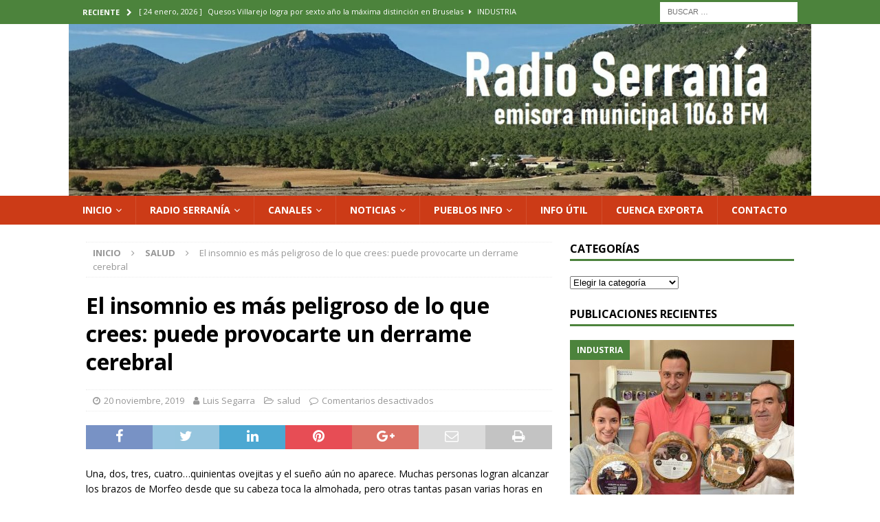

--- FILE ---
content_type: text/html; charset=UTF-8
request_url: https://www.radioserrania.es/el-insomnio-es-mas-peligroso-de-lo-que-crees-puede-provocarte-un-derrame-cerebral/
body_size: 21487
content:
<!DOCTYPE html>
<html class="no-js mh-one-sb" lang="es">
<head>
	<!-- Global site tag (gtag.js) - Google Analytics -->
<script async src="https://www.googletagmanager.com/gtag/js?id=G-SB3CFRRRLJ"></script>
<script>
  window.dataLayer = window.dataLayer || [];
  function gtag(){dataLayer.push(arguments);}
  gtag('js', new Date());

  gtag('config', 'G-SB3CFRRRLJ');
</script>
<meta charset="UTF-8">
<meta name="viewport" content="width=device-width, initial-scale=1.0">
<link rel="profile" href="https://gmpg.org/xfn/11" />
<title>El insomnio es más peligroso de lo que crees: puede provocarte un derrame cerebral &#8211; Radio Serranía</title>
<meta name='robots' content='max-image-preview:large' />
<link rel='dns-prefetch' href='//www.radioserrania.es' />
<link rel='dns-prefetch' href='//radiowink.com' />
<link rel='dns-prefetch' href='//platform-api.sharethis.com' />
<link rel='dns-prefetch' href='//fonts.googleapis.com' />
<link rel="alternate" type="application/rss+xml" title="Radio Serranía &raquo; Feed" href="https://www.radioserrania.es/feed/" />
<link rel="alternate" type="application/rss+xml" title="Radio Serranía &raquo; Feed de los comentarios" href="https://www.radioserrania.es/comments/feed/" />
<link rel="alternate" title="oEmbed (JSON)" type="application/json+oembed" href="https://www.radioserrania.es/wp-json/oembed/1.0/embed?url=https%3A%2F%2Fwww.radioserrania.es%2Fel-insomnio-es-mas-peligroso-de-lo-que-crees-puede-provocarte-un-derrame-cerebral%2F" />
<link rel="alternate" title="oEmbed (XML)" type="text/xml+oembed" href="https://www.radioserrania.es/wp-json/oembed/1.0/embed?url=https%3A%2F%2Fwww.radioserrania.es%2Fel-insomnio-es-mas-peligroso-de-lo-que-crees-puede-provocarte-un-derrame-cerebral%2F&#038;format=xml" />
<!-- www.radioserrania.es is managing ads with Advanced Ads 2.0.16 – https://wpadvancedads.com/ --><script id="radio-ready">
			window.advanced_ads_ready=function(e,a){a=a||"complete";var d=function(e){return"interactive"===a?"loading"!==e:"complete"===e};d(document.readyState)?e():document.addEventListener("readystatechange",(function(a){d(a.target.readyState)&&e()}),{once:"interactive"===a})},window.advanced_ads_ready_queue=window.advanced_ads_ready_queue||[];		</script>
		<style id='wp-img-auto-sizes-contain-inline-css' type='text/css'>
img:is([sizes=auto i],[sizes^="auto," i]){contain-intrinsic-size:3000px 1500px}
/*# sourceURL=wp-img-auto-sizes-contain-inline-css */
</style>
<link rel='stylesheet' id='scap.flashblock-css' href='https://www.radioserrania.es/wp-content/plugins/compact-wp-audio-player/css/flashblock.css?ver=18dcd179471b3b87f1bdc4ae62ba2594' type='text/css' media='all' />
<link rel='stylesheet' id='scap.player-css' href='https://www.radioserrania.es/wp-content/plugins/compact-wp-audio-player/css/player.css?ver=18dcd179471b3b87f1bdc4ae62ba2594' type='text/css' media='all' />
<link rel='stylesheet' id='sbi_styles-css' href='https://www.radioserrania.es/wp-content/plugins/instagram-feed/css/sbi-styles.min.css?ver=6.10.0' type='text/css' media='all' />
<style id='wp-emoji-styles-inline-css' type='text/css'>

	img.wp-smiley, img.emoji {
		display: inline !important;
		border: none !important;
		box-shadow: none !important;
		height: 1em !important;
		width: 1em !important;
		margin: 0 0.07em !important;
		vertical-align: -0.1em !important;
		background: none !important;
		padding: 0 !important;
	}
/*# sourceURL=wp-emoji-styles-inline-css */
</style>
<link rel='stylesheet' id='wp-block-library-css' href='https://www.radioserrania.es/wp-includes/css/dist/block-library/style.min.css?ver=18dcd179471b3b87f1bdc4ae62ba2594' type='text/css' media='all' />
<link rel='stylesheet' id='swiper-css-css' href='https://www.radioserrania.es/wp-content/plugins/instagram-widget-by-wpzoom/dist/styles/library/swiper.css?ver=7.4.1' type='text/css' media='all' />
<link rel='stylesheet' id='dashicons-css' href='https://www.radioserrania.es/wp-includes/css/dashicons.min.css?ver=18dcd179471b3b87f1bdc4ae62ba2594' type='text/css' media='all' />
<link rel='stylesheet' id='magnific-popup-css' href='https://www.radioserrania.es/wp-content/plugins/instagram-widget-by-wpzoom/dist/styles/library/magnific-popup.css?ver=2.3.2' type='text/css' media='all' />
<link rel='stylesheet' id='wpz-insta_block-frontend-style-css' href='https://www.radioserrania.es/wp-content/plugins/instagram-widget-by-wpzoom/dist/styles/frontend/index.css?ver=css-4b331c57b581' type='text/css' media='all' />
<style id='classic-theme-styles-inline-css' type='text/css'>
/*! This file is auto-generated */
.wp-block-button__link{color:#fff;background-color:#32373c;border-radius:9999px;box-shadow:none;text-decoration:none;padding:calc(.667em + 2px) calc(1.333em + 2px);font-size:1.125em}.wp-block-file__button{background:#32373c;color:#fff;text-decoration:none}
/*# sourceURL=/wp-includes/css/classic-themes.min.css */
</style>
<style id='global-styles-inline-css' type='text/css'>
:root{--wp--preset--aspect-ratio--square: 1;--wp--preset--aspect-ratio--4-3: 4/3;--wp--preset--aspect-ratio--3-4: 3/4;--wp--preset--aspect-ratio--3-2: 3/2;--wp--preset--aspect-ratio--2-3: 2/3;--wp--preset--aspect-ratio--16-9: 16/9;--wp--preset--aspect-ratio--9-16: 9/16;--wp--preset--color--black: #000000;--wp--preset--color--cyan-bluish-gray: #abb8c3;--wp--preset--color--white: #ffffff;--wp--preset--color--pale-pink: #f78da7;--wp--preset--color--vivid-red: #cf2e2e;--wp--preset--color--luminous-vivid-orange: #ff6900;--wp--preset--color--luminous-vivid-amber: #fcb900;--wp--preset--color--light-green-cyan: #7bdcb5;--wp--preset--color--vivid-green-cyan: #00d084;--wp--preset--color--pale-cyan-blue: #8ed1fc;--wp--preset--color--vivid-cyan-blue: #0693e3;--wp--preset--color--vivid-purple: #9b51e0;--wp--preset--gradient--vivid-cyan-blue-to-vivid-purple: linear-gradient(135deg,rgb(6,147,227) 0%,rgb(155,81,224) 100%);--wp--preset--gradient--light-green-cyan-to-vivid-green-cyan: linear-gradient(135deg,rgb(122,220,180) 0%,rgb(0,208,130) 100%);--wp--preset--gradient--luminous-vivid-amber-to-luminous-vivid-orange: linear-gradient(135deg,rgb(252,185,0) 0%,rgb(255,105,0) 100%);--wp--preset--gradient--luminous-vivid-orange-to-vivid-red: linear-gradient(135deg,rgb(255,105,0) 0%,rgb(207,46,46) 100%);--wp--preset--gradient--very-light-gray-to-cyan-bluish-gray: linear-gradient(135deg,rgb(238,238,238) 0%,rgb(169,184,195) 100%);--wp--preset--gradient--cool-to-warm-spectrum: linear-gradient(135deg,rgb(74,234,220) 0%,rgb(151,120,209) 20%,rgb(207,42,186) 40%,rgb(238,44,130) 60%,rgb(251,105,98) 80%,rgb(254,248,76) 100%);--wp--preset--gradient--blush-light-purple: linear-gradient(135deg,rgb(255,206,236) 0%,rgb(152,150,240) 100%);--wp--preset--gradient--blush-bordeaux: linear-gradient(135deg,rgb(254,205,165) 0%,rgb(254,45,45) 50%,rgb(107,0,62) 100%);--wp--preset--gradient--luminous-dusk: linear-gradient(135deg,rgb(255,203,112) 0%,rgb(199,81,192) 50%,rgb(65,88,208) 100%);--wp--preset--gradient--pale-ocean: linear-gradient(135deg,rgb(255,245,203) 0%,rgb(182,227,212) 50%,rgb(51,167,181) 100%);--wp--preset--gradient--electric-grass: linear-gradient(135deg,rgb(202,248,128) 0%,rgb(113,206,126) 100%);--wp--preset--gradient--midnight: linear-gradient(135deg,rgb(2,3,129) 0%,rgb(40,116,252) 100%);--wp--preset--font-size--small: 13px;--wp--preset--font-size--medium: 20px;--wp--preset--font-size--large: 36px;--wp--preset--font-size--x-large: 42px;--wp--preset--spacing--20: 0.44rem;--wp--preset--spacing--30: 0.67rem;--wp--preset--spacing--40: 1rem;--wp--preset--spacing--50: 1.5rem;--wp--preset--spacing--60: 2.25rem;--wp--preset--spacing--70: 3.38rem;--wp--preset--spacing--80: 5.06rem;--wp--preset--shadow--natural: 6px 6px 9px rgba(0, 0, 0, 0.2);--wp--preset--shadow--deep: 12px 12px 50px rgba(0, 0, 0, 0.4);--wp--preset--shadow--sharp: 6px 6px 0px rgba(0, 0, 0, 0.2);--wp--preset--shadow--outlined: 6px 6px 0px -3px rgb(255, 255, 255), 6px 6px rgb(0, 0, 0);--wp--preset--shadow--crisp: 6px 6px 0px rgb(0, 0, 0);}:where(.is-layout-flex){gap: 0.5em;}:where(.is-layout-grid){gap: 0.5em;}body .is-layout-flex{display: flex;}.is-layout-flex{flex-wrap: wrap;align-items: center;}.is-layout-flex > :is(*, div){margin: 0;}body .is-layout-grid{display: grid;}.is-layout-grid > :is(*, div){margin: 0;}:where(.wp-block-columns.is-layout-flex){gap: 2em;}:where(.wp-block-columns.is-layout-grid){gap: 2em;}:where(.wp-block-post-template.is-layout-flex){gap: 1.25em;}:where(.wp-block-post-template.is-layout-grid){gap: 1.25em;}.has-black-color{color: var(--wp--preset--color--black) !important;}.has-cyan-bluish-gray-color{color: var(--wp--preset--color--cyan-bluish-gray) !important;}.has-white-color{color: var(--wp--preset--color--white) !important;}.has-pale-pink-color{color: var(--wp--preset--color--pale-pink) !important;}.has-vivid-red-color{color: var(--wp--preset--color--vivid-red) !important;}.has-luminous-vivid-orange-color{color: var(--wp--preset--color--luminous-vivid-orange) !important;}.has-luminous-vivid-amber-color{color: var(--wp--preset--color--luminous-vivid-amber) !important;}.has-light-green-cyan-color{color: var(--wp--preset--color--light-green-cyan) !important;}.has-vivid-green-cyan-color{color: var(--wp--preset--color--vivid-green-cyan) !important;}.has-pale-cyan-blue-color{color: var(--wp--preset--color--pale-cyan-blue) !important;}.has-vivid-cyan-blue-color{color: var(--wp--preset--color--vivid-cyan-blue) !important;}.has-vivid-purple-color{color: var(--wp--preset--color--vivid-purple) !important;}.has-black-background-color{background-color: var(--wp--preset--color--black) !important;}.has-cyan-bluish-gray-background-color{background-color: var(--wp--preset--color--cyan-bluish-gray) !important;}.has-white-background-color{background-color: var(--wp--preset--color--white) !important;}.has-pale-pink-background-color{background-color: var(--wp--preset--color--pale-pink) !important;}.has-vivid-red-background-color{background-color: var(--wp--preset--color--vivid-red) !important;}.has-luminous-vivid-orange-background-color{background-color: var(--wp--preset--color--luminous-vivid-orange) !important;}.has-luminous-vivid-amber-background-color{background-color: var(--wp--preset--color--luminous-vivid-amber) !important;}.has-light-green-cyan-background-color{background-color: var(--wp--preset--color--light-green-cyan) !important;}.has-vivid-green-cyan-background-color{background-color: var(--wp--preset--color--vivid-green-cyan) !important;}.has-pale-cyan-blue-background-color{background-color: var(--wp--preset--color--pale-cyan-blue) !important;}.has-vivid-cyan-blue-background-color{background-color: var(--wp--preset--color--vivid-cyan-blue) !important;}.has-vivid-purple-background-color{background-color: var(--wp--preset--color--vivid-purple) !important;}.has-black-border-color{border-color: var(--wp--preset--color--black) !important;}.has-cyan-bluish-gray-border-color{border-color: var(--wp--preset--color--cyan-bluish-gray) !important;}.has-white-border-color{border-color: var(--wp--preset--color--white) !important;}.has-pale-pink-border-color{border-color: var(--wp--preset--color--pale-pink) !important;}.has-vivid-red-border-color{border-color: var(--wp--preset--color--vivid-red) !important;}.has-luminous-vivid-orange-border-color{border-color: var(--wp--preset--color--luminous-vivid-orange) !important;}.has-luminous-vivid-amber-border-color{border-color: var(--wp--preset--color--luminous-vivid-amber) !important;}.has-light-green-cyan-border-color{border-color: var(--wp--preset--color--light-green-cyan) !important;}.has-vivid-green-cyan-border-color{border-color: var(--wp--preset--color--vivid-green-cyan) !important;}.has-pale-cyan-blue-border-color{border-color: var(--wp--preset--color--pale-cyan-blue) !important;}.has-vivid-cyan-blue-border-color{border-color: var(--wp--preset--color--vivid-cyan-blue) !important;}.has-vivid-purple-border-color{border-color: var(--wp--preset--color--vivid-purple) !important;}.has-vivid-cyan-blue-to-vivid-purple-gradient-background{background: var(--wp--preset--gradient--vivid-cyan-blue-to-vivid-purple) !important;}.has-light-green-cyan-to-vivid-green-cyan-gradient-background{background: var(--wp--preset--gradient--light-green-cyan-to-vivid-green-cyan) !important;}.has-luminous-vivid-amber-to-luminous-vivid-orange-gradient-background{background: var(--wp--preset--gradient--luminous-vivid-amber-to-luminous-vivid-orange) !important;}.has-luminous-vivid-orange-to-vivid-red-gradient-background{background: var(--wp--preset--gradient--luminous-vivid-orange-to-vivid-red) !important;}.has-very-light-gray-to-cyan-bluish-gray-gradient-background{background: var(--wp--preset--gradient--very-light-gray-to-cyan-bluish-gray) !important;}.has-cool-to-warm-spectrum-gradient-background{background: var(--wp--preset--gradient--cool-to-warm-spectrum) !important;}.has-blush-light-purple-gradient-background{background: var(--wp--preset--gradient--blush-light-purple) !important;}.has-blush-bordeaux-gradient-background{background: var(--wp--preset--gradient--blush-bordeaux) !important;}.has-luminous-dusk-gradient-background{background: var(--wp--preset--gradient--luminous-dusk) !important;}.has-pale-ocean-gradient-background{background: var(--wp--preset--gradient--pale-ocean) !important;}.has-electric-grass-gradient-background{background: var(--wp--preset--gradient--electric-grass) !important;}.has-midnight-gradient-background{background: var(--wp--preset--gradient--midnight) !important;}.has-small-font-size{font-size: var(--wp--preset--font-size--small) !important;}.has-medium-font-size{font-size: var(--wp--preset--font-size--medium) !important;}.has-large-font-size{font-size: var(--wp--preset--font-size--large) !important;}.has-x-large-font-size{font-size: var(--wp--preset--font-size--x-large) !important;}
:where(.wp-block-post-template.is-layout-flex){gap: 1.25em;}:where(.wp-block-post-template.is-layout-grid){gap: 1.25em;}
:where(.wp-block-term-template.is-layout-flex){gap: 1.25em;}:where(.wp-block-term-template.is-layout-grid){gap: 1.25em;}
:where(.wp-block-columns.is-layout-flex){gap: 2em;}:where(.wp-block-columns.is-layout-grid){gap: 2em;}
:root :where(.wp-block-pullquote){font-size: 1.5em;line-height: 1.6;}
/*# sourceURL=global-styles-inline-css */
</style>
<link rel='stylesheet' id='cmplz-general-css' href='https://www.radioserrania.es/wp-content/plugins/complianz-gdpr/assets/css/cookieblocker.min.css?ver=1768230983' type='text/css' media='all' />
<link rel='stylesheet' id='mh-magazine-css' href='https://www.radioserrania.es/wp-content/themes/mh-magazine/style.css?ver=3.8.6' type='text/css' media='all' />
<link rel='stylesheet' id='mh-font-awesome-css' href='https://www.radioserrania.es/wp-content/themes/mh-magazine/includes/font-awesome.min.css' type='text/css' media='all' />
<link rel='stylesheet' id='mh-google-fonts-css' href='https://fonts.googleapis.com/css?family=Open+Sans:300,400,400italic,600,700' type='text/css' media='all' />
<script type="text/javascript" src="https://www.radioserrania.es/wp-content/plugins/compact-wp-audio-player/js/soundmanager2-nodebug-jsmin.js?ver=18dcd179471b3b87f1bdc4ae62ba2594" id="scap.soundmanager2-js"></script>
<script type="text/javascript" id="jquery-core-js-extra">
/* <![CDATA[ */
var SDT_DATA = {"ajaxurl":"https://www.radioserrania.es/wp-admin/admin-ajax.php","siteUrl":"https://www.radioserrania.es/","pluginsUrl":"https://www.radioserrania.es/wp-content/plugins","isAdmin":""};
//# sourceURL=jquery-core-js-extra
/* ]]> */
</script>
<script type="text/javascript" src="https://www.radioserrania.es/wp-includes/js/jquery/jquery.min.js?ver=3.7.1" id="jquery-core-js"></script>
<script type="text/javascript" src="https://www.radioserrania.es/wp-includes/js/jquery/jquery-migrate.min.js?ver=3.4.1" id="jquery-migrate-js"></script>
<script type="text/javascript" id="jquery-js-after">
/* <![CDATA[ */
var jQuery_3_5_1 = $.noConflict(true);
//# sourceURL=jquery-js-after
/* ]]> */
</script>
<script type="text/javascript" async src="https://www.radioserrania.es/wp-content/plugins/burst-statistics/assets/js/timeme/timeme.min.js?ver=1769328206" id="burst-timeme-js"></script>
<script type="text/javascript" async src="https://www.radioserrania.es/wp-content/uploads/burst/js/burst.min.js?ver=1769872241" id="burst-js"></script>
<script type="text/javascript" src="https://www.radioserrania.es/wp-includes/js/underscore.min.js?ver=1.13.7" id="underscore-js"></script>
<script type="text/javascript" id="wp-util-js-extra">
/* <![CDATA[ */
var _wpUtilSettings = {"ajax":{"url":"/wp-admin/admin-ajax.php"}};
//# sourceURL=wp-util-js-extra
/* ]]> */
</script>
<script type="text/javascript" src="https://www.radioserrania.es/wp-includes/js/wp-util.min.js?ver=18dcd179471b3b87f1bdc4ae62ba2594" id="wp-util-js"></script>
<script type="text/javascript" src="https://www.radioserrania.es/wp-content/plugins/instagram-widget-by-wpzoom/dist/scripts/library/magnific-popup.js?ver=1769328347" id="magnific-popup-js"></script>
<script type="text/javascript" src="https://www.radioserrania.es/wp-content/plugins/instagram-widget-by-wpzoom/dist/scripts/library/swiper.js?ver=7.4.1" id="swiper-js-js"></script>
<script type="text/javascript" src="https://www.radioserrania.es/wp-content/plugins/instagram-widget-by-wpzoom/dist/scripts/frontend/block.js?ver=6c9dcb21b2da662ca82d" id="wpz-insta_block-frontend-script-js"></script>
<script type="text/javascript" src="https://radiowink.com/dist/freeV3.js" id="YesStreamingRadioPlayerLite-js"></script>
<script type="text/javascript" src="https://www.radioserrania.es/wp-content/themes/mh-magazine/js/scripts.js?ver=3.8.6" id="mh-scripts-js"></script>
<script type="text/javascript" src="//platform-api.sharethis.com/js/sharethis.js#source=googleanalytics-wordpress#product=ga" id="googleanalytics-platform-sharethis-js"></script>
<link rel="https://api.w.org/" href="https://www.radioserrania.es/wp-json/" /><link rel="alternate" title="JSON" type="application/json" href="https://www.radioserrania.es/wp-json/wp/v2/posts/2432" /><link rel="EditURI" type="application/rsd+xml" title="RSD" href="https://www.radioserrania.es/xmlrpc.php?rsd" />
<link rel="canonical" href="https://www.radioserrania.es/el-insomnio-es-mas-peligroso-de-lo-que-crees-puede-provocarte-un-derrame-cerebral/" />
		<script type="text/javascript">
			var _statcounter = _statcounter || [];
			_statcounter.push({"tags": {"author": "Luis Segarra"}});
		</script>
		<style type="text/css">
.mh-navigation li:hover, .mh-navigation ul li:hover > ul, .mh-main-nav-wrap, .mh-main-nav, .mh-social-nav li a:hover, .entry-tags li, .mh-slider-caption, .mh-widget-layout8 .mh-widget-title .mh-footer-widget-title-inner, .mh-widget-col-1 .mh-slider-caption, .mh-widget-col-1 .mh-posts-lineup-caption, .mh-carousel-layout1, .mh-spotlight-widget, .mh-social-widget li a, .mh-author-bio-widget, .mh-footer-widget .mh-tab-comment-excerpt, .mh-nip-item:hover .mh-nip-overlay, .mh-widget .tagcloud a, .mh-footer-widget .tagcloud a, .mh-footer, .mh-copyright-wrap, input[type=submit]:hover, #infinite-handle span:hover { background: #cc3b17; }
.mh-extra-nav-bg { background: rgba(204, 59, 23, 0.2); }
.mh-slider-caption, .mh-posts-stacked-title, .mh-posts-lineup-caption { background: #cc3b17; background: rgba(204, 59, 23, 0.8); }
@media screen and (max-width: 900px) { #mh-mobile .mh-slider-caption, #mh-mobile .mh-posts-lineup-caption { background: rgba(204, 59, 23, 1); } }
.slicknav_menu, .slicknav_nav ul, #mh-mobile .mh-footer-widget .mh-posts-stacked-overlay { border-color: #cc3b17; }
.mh-copyright, .mh-copyright a { color: #fff; }
.mh-widget-layout4 .mh-widget-title { background: #4c833c; background: rgba(76, 131, 60, 0.6); }
.mh-preheader, .mh-wide-layout .mh-subheader, .mh-ticker-title, .mh-main-nav li:hover, .mh-footer-nav, .slicknav_menu, .slicknav_btn, .slicknav_nav .slicknav_item:hover, .slicknav_nav a:hover, .mh-back-to-top, .mh-subheading, .entry-tags .fa, .entry-tags li:hover, .mh-widget-layout2 .mh-widget-title, .mh-widget-layout4 .mh-widget-title-inner, .mh-widget-layout4 .mh-footer-widget-title, .mh-widget-layout5 .mh-widget-title-inner, .mh-widget-layout6 .mh-widget-title, #mh-mobile .flex-control-paging li a.flex-active, .mh-image-caption, .mh-carousel-layout1 .mh-carousel-caption, .mh-tab-button.active, .mh-tab-button.active:hover, .mh-footer-widget .mh-tab-button.active, .mh-social-widget li:hover a, .mh-footer-widget .mh-social-widget li a, .mh-footer-widget .mh-author-bio-widget, .tagcloud a:hover, .mh-widget .tagcloud a:hover, .mh-footer-widget .tagcloud a:hover, .mh-posts-stacked-item .mh-meta, .page-numbers:hover, .mh-loop-pagination .current, .mh-comments-pagination .current, .pagelink, a:hover .pagelink, input[type=submit], #infinite-handle span { background: #4c833c; }
.mh-main-nav-wrap .slicknav_nav ul, blockquote, .mh-widget-layout1 .mh-widget-title, .mh-widget-layout3 .mh-widget-title, .mh-widget-layout5 .mh-widget-title, .mh-widget-layout8 .mh-widget-title:after, #mh-mobile .mh-slider-caption, .mh-carousel-layout1, .mh-spotlight-widget, .mh-author-bio-widget, .mh-author-bio-title, .mh-author-bio-image-frame, .mh-video-widget, .mh-tab-buttons, textarea:hover, input[type=text]:hover, input[type=email]:hover, input[type=tel]:hover, input[type=url]:hover { border-color: #4c833c; }
.mh-dropcap, .mh-carousel-layout1 .flex-direction-nav a, .mh-carousel-layout2 .mh-carousel-caption, .mh-posts-digest-small-category, .mh-posts-lineup-more, .bypostauthor .fn:after, .mh-comment-list .comment-reply-link:before, #respond #cancel-comment-reply-link:before { color: #4c833c; }
</style>
<!--[if lt IE 9]>
<script src="https://www.radioserrania.es/wp-content/themes/mh-magazine/js/css3-mediaqueries.js"></script>
<![endif]-->
<meta name="generator" content="Elementor 3.34.2; features: additional_custom_breakpoints; settings: css_print_method-external, google_font-enabled, font_display-swap">
			<style>
				.e-con.e-parent:nth-of-type(n+4):not(.e-lazyloaded):not(.e-no-lazyload),
				.e-con.e-parent:nth-of-type(n+4):not(.e-lazyloaded):not(.e-no-lazyload) * {
					background-image: none !important;
				}
				@media screen and (max-height: 1024px) {
					.e-con.e-parent:nth-of-type(n+3):not(.e-lazyloaded):not(.e-no-lazyload),
					.e-con.e-parent:nth-of-type(n+3):not(.e-lazyloaded):not(.e-no-lazyload) * {
						background-image: none !important;
					}
				}
				@media screen and (max-height: 640px) {
					.e-con.e-parent:nth-of-type(n+2):not(.e-lazyloaded):not(.e-no-lazyload),
					.e-con.e-parent:nth-of-type(n+2):not(.e-lazyloaded):not(.e-no-lazyload) * {
						background-image: none !important;
					}
				}
			</style>
			<style type="text/css" id="custom-background-css">
body.custom-background { background-color: #ffffff; }
</style>
	<link rel="icon" href="https://www.radioserrania.es/wp-content/uploads/2021/12/153032-escudo-de-talayuelas-150x150.jpg" sizes="32x32" />
<link rel="icon" href="https://www.radioserrania.es/wp-content/uploads/2021/12/153032-escudo-de-talayuelas.jpg" sizes="192x192" />
<link rel="apple-touch-icon" href="https://www.radioserrania.es/wp-content/uploads/2021/12/153032-escudo-de-talayuelas.jpg" />
<meta name="msapplication-TileImage" content="https://www.radioserrania.es/wp-content/uploads/2021/12/153032-escudo-de-talayuelas.jpg" />
<meta content="radio, serrania, podcast, talayuelas, landete, cañete, salvacañete, cuenca, enguidanos, ranera, fuentelespino, henarejos, garcimolina, guadazaon, valdemeca, villora, moya, boniches, valdemeca, pajaron, zoom 25, utiel, sinarcas, ademuz" name="keywords">
</head>
<body data-rsssl=1 id="mh-mobile" class="wp-singular post-template-default single single-post postid-2432 single-format-standard custom-background wp-theme-mh-magazine mh-wide-layout mh-right-sb mh-loop-layout1 mh-widget-layout1 elementor-default elementor-kit-23609 aa-prefix-radio-" itemscope="itemscope" itemtype="http://schema.org/WebPage" data-burst_id="2432" data-burst_type="post">
<div class="mh-header-nav-mobile clearfix"></div>
	<div class="mh-preheader">
    	<div class="mh-container mh-container-inner mh-row clearfix">
							<div class="mh-header-bar-content mh-header-bar-top-left mh-col-2-3 clearfix">
											<div class="mh-header-ticker mh-header-ticker-top">
							<div class="mh-ticker-top">
			<div class="mh-ticker-title mh-ticker-title-top">
			Reciente<i class="fa fa-chevron-right"></i>		</div>
		<div class="mh-ticker-content mh-ticker-content-top">
		<ul id="mh-ticker-loop-top">				<li class="mh-ticker-item mh-ticker-item-top">
					<a href="https://www.radioserrania.es/quesos-villarejo-logra-por-sexto-ano-la-maxima-distincion-en-bruselas/" title="Quesos Villarejo logra por sexto año la máxima distinción en Bruselas">
						<span class="mh-ticker-item-date mh-ticker-item-date-top">
                        	[ 24 enero, 2026 ]                        </span>
						<span class="mh-ticker-item-title mh-ticker-item-title-top">
							Quesos Villarejo logra por sexto año la máxima distinción en Bruselas						</span>
													<span class="mh-ticker-item-cat mh-ticker-item-cat-top">
								<i class="fa fa-caret-right"></i>
																Industria							</span>
											</a>
				</li>				<li class="mh-ticker-item mh-ticker-item-top">
					<a href="https://www.radioserrania.es/rosalia-molina-alma-valenciana-en-lo-alto-de-la-serrania-baja/" title="Rosalía Molina&#8230; alma valenciana en lo alto de la Serranía Baja">
						<span class="mh-ticker-item-date mh-ticker-item-date-top">
                        	[ 24 enero, 2026 ]                        </span>
						<span class="mh-ticker-item-title mh-ticker-item-title-top">
							Rosalía Molina&#8230; alma valenciana en lo alto de la Serranía Baja						</span>
													<span class="mh-ticker-item-cat mh-ticker-item-cat-top">
								<i class="fa fa-caret-right"></i>
																Comarca							</span>
											</a>
				</li>				<li class="mh-ticker-item mh-ticker-item-top">
					<a href="https://www.radioserrania.es/malam-camara-nuevo-fichaje-de-la-ub-conquense/" title="Malam Camará, nuevo fichaje de la UB Conquense">
						<span class="mh-ticker-item-date mh-ticker-item-date-top">
                        	[ 23 enero, 2026 ]                        </span>
						<span class="mh-ticker-item-title mh-ticker-item-title-top">
							Malam Camará, nuevo fichaje de la UB Conquense						</span>
													<span class="mh-ticker-item-cat mh-ticker-item-cat-top">
								<i class="fa fa-caret-right"></i>
																deporte							</span>
											</a>
				</li>				<li class="mh-ticker-item mh-ticker-item-top">
					<a href="https://www.radioserrania.es/adiman-concedio-18-millones-de-euros-en-ayudas-leader-para-proyectos-que-invertiran-31-millones-de-euros-en-la-manchuela-conquense/" title="ADIMAN concedió 1,8 millones de euros en ayudas Leader para proyectos que invertirán 3,1 millones de euros en la Manchuela Conquense">
						<span class="mh-ticker-item-date mh-ticker-item-date-top">
                        	[ 23 enero, 2026 ]                        </span>
						<span class="mh-ticker-item-title mh-ticker-item-title-top">
							ADIMAN concedió 1,8 millones de euros en ayudas Leader para proyectos que invertirán 3,1 millones de euros en la Manchuela Conquense						</span>
													<span class="mh-ticker-item-cat mh-ticker-item-cat-top">
								<i class="fa fa-caret-right"></i>
																Economia							</span>
											</a>
				</li>				<li class="mh-ticker-item mh-ticker-item-top">
					<a href="https://www.radioserrania.es/el-festival-internacional-de-las-casas-ahorcadas-en-cuenca-incluye-un-gran-elenco-femenino-y-estrellas-internacionales/" title="El Festival Internacional de Las Casas Ahorcadas en Cuenca incluye un gran elenco femenino y estrellas internacionales">
						<span class="mh-ticker-item-date mh-ticker-item-date-top">
                        	[ 23 enero, 2026 ]                        </span>
						<span class="mh-ticker-item-title mh-ticker-item-title-top">
							El Festival Internacional de Las Casas Ahorcadas en Cuenca incluye un gran elenco femenino y estrellas internacionales						</span>
													<span class="mh-ticker-item-cat mh-ticker-item-cat-top">
								<i class="fa fa-caret-right"></i>
																Cultura							</span>
											</a>
				</li>		</ul>
	</div>
</div>						</div>
									</div>
										<div class="mh-header-bar-content mh-header-bar-top-right mh-col-1-3 clearfix">
											<aside class="mh-header-search mh-header-search-top">
							<form role="search" method="get" class="search-form" action="https://www.radioserrania.es/">
				<label>
					<span class="screen-reader-text">Buscar:</span>
					<input type="search" class="search-field" placeholder="Buscar &hellip;" value="" name="s" />
				</label>
				<input type="submit" class="search-submit" value="Buscar" />
			</form>						</aside>
									</div>
					</div>
	</div>
<header class="mh-header" itemscope="itemscope" itemtype="http://schema.org/WPHeader">
	<div class="mh-container mh-container-inner clearfix">
		<div class="mh-custom-header clearfix">
<a class="mh-header-image-link" href="https://www.radioserrania.es/" title="Radio Serranía" rel="home">
<img fetchpriority="high" class="mh-header-image" src="https://www.radioserrania.es/wp-content/uploads/2024/03/cropped-nueva-cabecera.jpg" height="347" width="1500" alt="Radio Serranía" />
</a>
</div>
	</div>
	<div class="mh-main-nav-wrap">
		<nav class="mh-navigation mh-main-nav mh-container mh-container-inner clearfix" itemscope="itemscope" itemtype="http://schema.org/SiteNavigationElement">
			<div class="menu-podcast-container"><ul id="menu-podcast" class="menu"><li id="menu-item-237" class="menu-item menu-item-type-custom menu-item-object-custom menu-item-home menu-item-has-children menu-item-237"><a target="_blank" href="https://www.radioserrania.es/">Inicio</a>
<ul class="sub-menu">
	<li id="menu-item-12513" class="menu-item menu-item-type-post_type menu-item-object-page menu-item-12513"><a target="_blank" href="https://www.radioserrania.es/donde-estamos/">Donde estamos</a></li>
</ul>
</li>
<li id="menu-item-238" class="menu-item menu-item-type-post_type menu-item-object-page menu-item-has-children menu-item-238"><a target="_blank" href="https://www.radioserrania.es/donde-ver-ideas-positivas-tv/">Radio Serranía</a>
<ul class="sub-menu">
	<li id="menu-item-12524" class="menu-item menu-item-type-post_type menu-item-object-page menu-item-12524"><a target="_blank" href="https://www.radioserrania.es/escuchar/">Escuchar</a></li>
	<li id="menu-item-13715" class="menu-item menu-item-type-post_type menu-item-object-page menu-item-13715"><a target="_blank" href="https://www.radioserrania.es/app/">App</a></li>
	<li id="menu-item-2495" class="menu-item menu-item-type-post_type menu-item-object-page menu-item-2495"><a target="_blank" href="https://www.radioserrania.es/dossier/">Historia</a></li>
	<li id="menu-item-12521" class="menu-item menu-item-type-post_type menu-item-object-page menu-item-12521"><a target="_blank" href="https://www.radioserrania.es/parrilla-programas/">Parrilla programas</a></li>
	<li id="menu-item-12520" class="menu-item menu-item-type-post_type menu-item-object-page menu-item-12520"><a target="_blank" href="https://www.radioserrania.es/programas/">Programas</a></li>
	<li id="menu-item-19918" class="menu-item menu-item-type-post_type menu-item-object-page menu-item-19918"><a href="https://www.radioserrania.es/radio-serrania-podcast/">Podcast</a></li>
	<li id="menu-item-240" class="menu-item menu-item-type-post_type menu-item-object-page menu-item-has-children menu-item-240"><a target="_blank" href="https://www.radioserrania.es/equipo/">Equipo</a>
	<ul class="sub-menu">
		<li id="menu-item-231" class="menu-item menu-item-type-post_type menu-item-object-page menu-item-231"><a target="_blank" href="https://www.radioserrania.es/luis-segarra/">Luis Segarra Moreno</a></li>
	</ul>
</li>
	<li id="menu-item-2496" class="menu-item menu-item-type-post_type menu-item-object-page menu-item-2496"><a target="_blank" href="https://www.radioserrania.es/publicidad/">Publicidad</a></li>
	<li id="menu-item-14992" class="menu-item menu-item-type-post_type menu-item-object-page menu-item-14992"><a target="_blank" href="https://www.radioserrania.es/sala-de-prensa/">Sala de prensa</a></li>
	<li id="menu-item-14615" class="menu-item menu-item-type-post_type menu-item-object-page menu-item-14615"><a target="_blank" href="https://www.radioserrania.es/qsl/">QSL</a></li>
	<li id="menu-item-24105" class="menu-item menu-item-type-post_type menu-item-object-page menu-item-24105"><a href="https://www.radioserrania.es/dossier-radio-serrania-2023-2024/">Dossier Radio Serranía 2023 – 2024</a></li>
</ul>
</li>
<li id="menu-item-27322" class="menu-item menu-item-type-post_type menu-item-object-page menu-item-has-children menu-item-27322"><a href="https://www.radioserrania.es/canales-rs/">Canales</a>
<ul class="sub-menu">
	<li id="menu-item-12577" class="menu-item menu-item-type-post_type menu-item-object-page menu-item-12577"><a target="_blank" href="https://www.radioserrania.es/zoom-25/">Zoom 25</a></li>
	<li id="menu-item-14400" class="menu-item menu-item-type-post_type menu-item-object-page menu-item-14400"><a target="_blank" href="https://www.radioserrania.es/la-3-de-radio-serrania/">La 3 de Radio Serranía</a></li>
	<li id="menu-item-27323" class="menu-item menu-item-type-post_type menu-item-object-page menu-item-27323"><a href="https://www.radioserrania.es/radio65/">Radio 65</a></li>
</ul>
</li>
<li id="menu-item-239" class="menu-item menu-item-type-post_type menu-item-object-page menu-item-has-children menu-item-239"><a target="_blank" href="https://www.radioserrania.es/videos/">Noticias</a>
<ul class="sub-menu">
	<li id="menu-item-12876" class="menu-item menu-item-type-taxonomy menu-item-object-category menu-item-12876"><a target="_blank" href="https://www.radioserrania.es/category/comarca/">Comarca</a></li>
	<li id="menu-item-12882" class="menu-item menu-item-type-taxonomy menu-item-object-category menu-item-12882"><a target="_blank" href="https://www.radioserrania.es/category/provincia/">Provincia</a></li>
	<li id="menu-item-13199" class="menu-item menu-item-type-taxonomy menu-item-object-category menu-item-13199"><a target="_blank" href="https://www.radioserrania.es/category/vecinos/">Vecinos</a></li>
	<li id="menu-item-12877" class="menu-item menu-item-type-taxonomy menu-item-object-category menu-item-12877"><a target="_blank" href="https://www.radioserrania.es/category/cultura/">Cultura</a></li>
	<li id="menu-item-12879" class="menu-item menu-item-type-taxonomy menu-item-object-category menu-item-12879"><a target="_blank" href="https://www.radioserrania.es/category/economia/">Economia</a></li>
	<li id="menu-item-12881" class="menu-item menu-item-type-taxonomy menu-item-object-category menu-item-12881"><a target="_blank" href="https://www.radioserrania.es/category/industria/">Industria</a></li>
	<li id="menu-item-12878" class="menu-item menu-item-type-taxonomy menu-item-object-category menu-item-12878"><a target="_blank" href="https://www.radioserrania.es/category/deporte/">Deportes</a></li>
	<li id="menu-item-12875" class="menu-item menu-item-type-taxonomy menu-item-object-category menu-item-12875"><a target="_blank" href="https://www.radioserrania.es/category/agricultura-y-ganaderia/">Agricultura y Ganaderia</a></li>
	<li id="menu-item-12886" class="menu-item menu-item-type-taxonomy menu-item-object-category menu-item-12886"><a target="_blank" href="https://www.radioserrania.es/category/turismo/">Turismo</a></li>
	<li id="menu-item-12880" class="menu-item menu-item-type-taxonomy menu-item-object-category menu-item-12880"><a target="_blank" href="https://www.radioserrania.es/category/gente/">Gente</a></li>
	<li id="menu-item-12885" class="menu-item menu-item-type-taxonomy menu-item-object-category current-post-ancestor current-menu-parent current-post-parent menu-item-12885"><a target="_blank" href="https://www.radioserrania.es/category/salud/">Salud</a></li>
	<li id="menu-item-13068" class="menu-item menu-item-type-taxonomy menu-item-object-category menu-item-13068"><a target="_blank" href="https://www.radioserrania.es/category/conviene-saber/">Conviene saber</a></li>
	<li id="menu-item-12884" class="menu-item menu-item-type-taxonomy menu-item-object-category menu-item-12884"><a target="_blank" href="https://www.radioserrania.es/category/recetas/">Recetas</a></li>
	<li id="menu-item-12883" class="menu-item menu-item-type-taxonomy menu-item-object-category menu-item-12883"><a target="_blank" href="https://www.radioserrania.es/category/radio-serrania/">Radio Serrania</a></li>
</ul>
</li>
<li id="menu-item-12581" class="menu-item menu-item-type-post_type menu-item-object-page menu-item-has-children menu-item-12581"><a target="_blank" href="https://www.radioserrania.es/pueblos-info/">Pueblos Info</a>
<ul class="sub-menu">
	<li id="menu-item-13832" class="menu-item menu-item-type-post_type menu-item-object-page menu-item-13832"><a target="_blank" href="https://www.radioserrania.es/agenda/">Agenda: Fiestas, Ferias, Eventos, etc…</a></li>
	<li id="menu-item-14616" class="menu-item menu-item-type-post_type menu-item-object-page menu-item-14616"><a target="_blank" href="https://www.radioserrania.es/tradiciones/">Tradiciones</a></li>
</ul>
</li>
<li id="menu-item-12584" class="menu-item menu-item-type-post_type menu-item-object-page menu-item-12584"><a target="_blank" href="https://www.radioserrania.es/info-util/">Info útil</a></li>
<li id="menu-item-12655" class="menu-item menu-item-type-post_type menu-item-object-page menu-item-12655"><a target="_blank" href="https://www.radioserrania.es/cuenca-exporta/">Cuenca exporta</a></li>
<li id="menu-item-243" class="menu-item menu-item-type-post_type menu-item-object-page menu-item-243"><a target="_blank" href="https://www.radioserrania.es/contacto/">Contacto</a></li>
</ul></div>		</nav>
	</div>
	</header>
	<div class="mh-subheader">
		<div class="mh-container mh-container-inner mh-row clearfix">
										<div class="mh-header-bar-content mh-header-bar-bottom-right mh-col-1-3 clearfix">
									</div>
					</div>
	</div>
<div class="mh-container mh-container-outer">
<div class="mh-wrapper clearfix">
	<div class="mh-main clearfix">
		<div id="main-content" class="mh-content" role="main" itemprop="mainContentOfPage"><nav class="mh-breadcrumb"><span itemscope itemtype="http://data-vocabulary.org/Breadcrumb"><a href="https://www.radioserrania.es" itemprop="url"><span itemprop="title">Inicio</span></a></span><span class="mh-breadcrumb-delimiter"><i class="fa fa-angle-right"></i></span><span itemscope itemtype="http://data-vocabulary.org/Breadcrumb"><a href="https://www.radioserrania.es/category/salud/" itemprop="url"><span itemprop="title">salud</span></a></span><span class="mh-breadcrumb-delimiter"><i class="fa fa-angle-right"></i></span>El insomnio es más peligroso de lo que crees: puede provocarte un derrame cerebral</nav>
<article id="post-2432" class="post-2432 post type-post status-publish format-standard hentry category-salud tag-derrame-cerebral tag-sueno">
	<header class="entry-header clearfix"><h1 class="entry-title">El insomnio es más peligroso de lo que crees: puede provocarte un derrame cerebral</h1><div class="mh-meta entry-meta">
<span class="entry-meta-date updated"><i class="fa fa-clock-o"></i><a href="https://www.radioserrania.es/2019/11/">20 noviembre, 2019</a></span>
<span class="entry-meta-author author vcard"><i class="fa fa-user"></i><a class="fn" href="https://www.radioserrania.es/author/luis-segarra/">Luis Segarra</a></span>
<span class="entry-meta-categories"><i class="fa fa-folder-open-o"></i><a href="https://www.radioserrania.es/category/salud/" rel="category tag">salud</a></span>
<span class="entry-meta-comments"><i class="fa fa-comment-o"></i><span class="mh-comment-count-link">Comentarios desactivados<span class="screen-reader-text"> en El insomnio es más peligroso de lo que crees: puede provocarte un derrame cerebral</span></span></span>
</div>
	</header>
		<div class="entry-content clearfix"><div class="mh-social-top">
<div class="mh-share-buttons clearfix">
	<a class="mh-facebook" href="#" onclick="window.open('https://www.facebook.com/sharer.php?u=https%3A%2F%2Fwww.radioserrania.es%2Fel-insomnio-es-mas-peligroso-de-lo-que-crees-puede-provocarte-un-derrame-cerebral%2F&t=El+insomnio+es+m%C3%A1s+peligroso+de+lo+que+crees%3A+puede+provocarte+un+derrame+cerebral', 'facebookShare', 'width=626,height=436'); return false;" title="Share on Facebook">
		<span class="mh-share-button"><i class="fa fa-facebook"></i></span>
	</a>
	<a class="mh-twitter" href="#" onclick="window.open('https://twitter.com/share?text=El+insomnio+es+m%C3%A1s+peligroso+de+lo+que+crees%3A+puede+provocarte+un+derrame+cerebral:&url=https%3A%2F%2Fwww.radioserrania.es%2Fel-insomnio-es-mas-peligroso-de-lo-que-crees-puede-provocarte-un-derrame-cerebral%2F', 'twitterShare', 'width=626,height=436'); return false;" title="Tweet This Post">
		<span class="mh-share-button"><i class="fa fa-twitter"></i></span>
	</a>
	<a class="mh-linkedin" href="#" onclick="window.open('https://www.linkedin.com/shareArticle?mini=true&url=https%3A%2F%2Fwww.radioserrania.es%2Fel-insomnio-es-mas-peligroso-de-lo-que-crees-puede-provocarte-un-derrame-cerebral%2F&source=', 'linkedinShare', 'width=626,height=436'); return false;" title="Share on LinkedIn">
		<span class="mh-share-button"><i class="fa fa-linkedin"></i></span>
	</a>
	<a class="mh-pinterest" href="#" onclick="window.open('https://pinterest.com/pin/create/button/?url=https%3A%2F%2Fwww.radioserrania.es%2Fel-insomnio-es-mas-peligroso-de-lo-que-crees-puede-provocarte-un-derrame-cerebral%2F&media=&description=El+insomnio+es+m%C3%A1s+peligroso+de+lo+que+crees%3A+puede+provocarte+un+derrame+cerebral', 'pinterestShare', 'width=750,height=350'); return false;" title="Pin This Post">
		<span class="mh-share-button"><i class="fa fa-pinterest"></i></span>
	</a>
	<a class="mh-googleplus" href="#" onclick="window.open('https://plusone.google.com/_/+1/confirm?hl=en-US&url=https%3A%2F%2Fwww.radioserrania.es%2Fel-insomnio-es-mas-peligroso-de-lo-que-crees-puede-provocarte-un-derrame-cerebral%2F', 'googleShare', 'width=626,height=436'); return false;" title="Share on Google+" target="_blank">
		<span class="mh-share-button"><i class="fa fa-google-plus"></i></span>
	</a>
	<a class="mh-email" href="mailto:?subject=El%20insomnio%20es%20m%C3%A1s%20peligroso%20de%20lo%20que%20crees%3A%20puede%20provocarte%20un%20derrame%20cerebral&amp;body=https%3A%2F%2Fwww.radioserrania.es%2Fel-insomnio-es-mas-peligroso-de-lo-que-crees-puede-provocarte-un-derrame-cerebral%2F" title="Send this article to a friend" target="_blank">
		<span class="mh-share-button"><i class="fa fa-envelope-o"></i></span>
	</a>
	<a class="mh-print" href="javascript:window.print()" title="Print this article">
		<span class="mh-share-button"><i class="fa fa-print"></i></span>
	</a>
</div></div>
<p>Una, dos, tres, cuatro…quinientas ovejitas y el sueño aún no aparece. Muchas personas logran alcanzar los brazos de Morfeo desde que su cabeza toca la almohada, pero otras tantas pasan varias horas en vela antes de poder dormir.</p>
<p>El insomnio es un trastorno del sueño frecuente, que dificulta el quedarte dormido. También puede provocar que te despiertes al poco rato de haber conciliado el sueño y ya no puedas volver a dormir, de acuerdo con la entidad médica Mayo Clinic.</p>
<p>Leer completa en <a href="https://www.vix.com/es/salud/220793/el-insomnio-es-mas-peligroso-de-lo-que-crees-puede-provocarte-un-derrame-cerebral?utm_source=Facebook&amp;utm_medium=VixSalud&amp;utm_campaign=Evergreen&amp;fbclid=IwAR3LMYVcliT9lJqBhinMUnFR11Zw0jQq6rIQyOZIw2VqAIp-2TiFBNt79jo" target="_blank" rel="noopener noreferrer">https://www.vix.com/es/salud/220793/el-insomnio-es-mas-peligroso-de-lo-que-crees-puede-provocarte-un-derrame-cerebral?utm_source=Facebook&amp;utm_medium=VixSalud&amp;utm_campaign=Evergreen&amp;fbclid=IwAR3LMYVcliT9lJqBhinMUnFR11Zw0jQq6rIQyOZIw2VqAIp-2TiFBNt79jo</a></p>
<div class="mh-social-bottom">
<div class="mh-share-buttons clearfix">
	<a class="mh-facebook" href="#" onclick="window.open('https://www.facebook.com/sharer.php?u=https%3A%2F%2Fwww.radioserrania.es%2Fel-insomnio-es-mas-peligroso-de-lo-que-crees-puede-provocarte-un-derrame-cerebral%2F&t=El+insomnio+es+m%C3%A1s+peligroso+de+lo+que+crees%3A+puede+provocarte+un+derrame+cerebral', 'facebookShare', 'width=626,height=436'); return false;" title="Share on Facebook">
		<span class="mh-share-button"><i class="fa fa-facebook"></i></span>
	</a>
	<a class="mh-twitter" href="#" onclick="window.open('https://twitter.com/share?text=El+insomnio+es+m%C3%A1s+peligroso+de+lo+que+crees%3A+puede+provocarte+un+derrame+cerebral:&url=https%3A%2F%2Fwww.radioserrania.es%2Fel-insomnio-es-mas-peligroso-de-lo-que-crees-puede-provocarte-un-derrame-cerebral%2F', 'twitterShare', 'width=626,height=436'); return false;" title="Tweet This Post">
		<span class="mh-share-button"><i class="fa fa-twitter"></i></span>
	</a>
	<a class="mh-linkedin" href="#" onclick="window.open('https://www.linkedin.com/shareArticle?mini=true&url=https%3A%2F%2Fwww.radioserrania.es%2Fel-insomnio-es-mas-peligroso-de-lo-que-crees-puede-provocarte-un-derrame-cerebral%2F&source=', 'linkedinShare', 'width=626,height=436'); return false;" title="Share on LinkedIn">
		<span class="mh-share-button"><i class="fa fa-linkedin"></i></span>
	</a>
	<a class="mh-pinterest" href="#" onclick="window.open('https://pinterest.com/pin/create/button/?url=https%3A%2F%2Fwww.radioserrania.es%2Fel-insomnio-es-mas-peligroso-de-lo-que-crees-puede-provocarte-un-derrame-cerebral%2F&media=&description=El+insomnio+es+m%C3%A1s+peligroso+de+lo+que+crees%3A+puede+provocarte+un+derrame+cerebral', 'pinterestShare', 'width=750,height=350'); return false;" title="Pin This Post">
		<span class="mh-share-button"><i class="fa fa-pinterest"></i></span>
	</a>
	<a class="mh-googleplus" href="#" onclick="window.open('https://plusone.google.com/_/+1/confirm?hl=en-US&url=https%3A%2F%2Fwww.radioserrania.es%2Fel-insomnio-es-mas-peligroso-de-lo-que-crees-puede-provocarte-un-derrame-cerebral%2F', 'googleShare', 'width=626,height=436'); return false;" title="Share on Google+" target="_blank">
		<span class="mh-share-button"><i class="fa fa-google-plus"></i></span>
	</a>
	<a class="mh-email" href="mailto:?subject=El%20insomnio%20es%20m%C3%A1s%20peligroso%20de%20lo%20que%20crees%3A%20puede%20provocarte%20un%20derrame%20cerebral&amp;body=https%3A%2F%2Fwww.radioserrania.es%2Fel-insomnio-es-mas-peligroso-de-lo-que-crees-puede-provocarte-un-derrame-cerebral%2F" title="Send this article to a friend" target="_blank">
		<span class="mh-share-button"><i class="fa fa-envelope-o"></i></span>
	</a>
	<a class="mh-print" href="javascript:window.print()" title="Print this article">
		<span class="mh-share-button"><i class="fa fa-print"></i></span>
	</a>
</div></div>
	</div><div class="entry-tags clearfix"><i class="fa fa-tag"></i><ul><li><a href="https://www.radioserrania.es/tag/derrame-cerebral/" rel="tag">derrame cerebral</a></li><li><a href="https://www.radioserrania.es/tag/sueno/" rel="tag">sueño</a></li></ul></div></article><nav class="mh-post-nav mh-row clearfix" itemscope="itemscope" itemtype="http://schema.org/SiteNavigationElement">
<div class="mh-col-1-2 mh-post-nav-item mh-post-nav-prev">
<a href="https://www.radioserrania.es/cardenete-potenciando-la-serrania-baja-de-cuenca/" rel="prev"><span>Previous</span><p>Cardenete, potenciando la serranía Baja de Cuenca</p></a></div>
<div class="mh-col-1-2 mh-post-nav-item mh-post-nav-next">
<a href="https://www.radioserrania.es/pintar-y-dibujar-cambia-la-estructura-cerebral/" rel="next"><span>Next</span><p>Pintar y dibujar cambia la estructura cerebral</p></a></div>
</nav>
<section class="mh-related-content">
<h3 class="mh-widget-title mh-related-content-title">
<span class="mh-widget-title-inner">Artículos relacionados</span></h3>
<div class="mh-related-wrap mh-row clearfix">
<div class="mh-col-1-3 mh-posts-grid-col clearfix">
<article class="post-2216 format-standard mh-posts-grid-item clearfix">
	<figure class="mh-posts-grid-thumb">
		<a class="mh-thumb-icon mh-thumb-icon-small-mobile" href="https://www.radioserrania.es/un-video-muestra-como-se-lava-nuestro-cerebro-mientras-dormimos/" title="Un video muestra cómo se lava nuestro cerebro mientras dormimos"><img class="mh-image-placeholder" src="https://www.radioserrania.es/wp-content/themes/mh-magazine/images/placeholder-medium.png" alt="No Picture" />		</a>
					<div class="mh-image-caption mh-posts-grid-caption">
				Sin categoría			</div>
			</figure>
	<h3 class="entry-title mh-posts-grid-title">
		<a href="https://www.radioserrania.es/un-video-muestra-como-se-lava-nuestro-cerebro-mientras-dormimos/" title="Un video muestra cómo se lava nuestro cerebro mientras dormimos" rel="bookmark">
			Un video muestra cómo se lava nuestro cerebro mientras dormimos		</a>
	</h3>
	<div class="mh-meta entry-meta">
<span class="entry-meta-date updated"><i class="fa fa-clock-o"></i><a href="https://www.radioserrania.es/2019/11/">16 noviembre, 2019</a></span>
<span class="entry-meta-author author vcard"><i class="fa fa-user"></i><a class="fn" href="https://www.radioserrania.es/author/luis-segarra/">Luis Segarra</a></span>
<span class="entry-meta-categories"><i class="fa fa-folder-open-o"></i><a href="https://www.radioserrania.es/category/sin-categoria/" rel="category tag">Sin categoría</a></span>
<span class="entry-meta-comments"><i class="fa fa-comment-o"></i><span class="mh-comment-count-link">Comentarios desactivados<span class="screen-reader-text"> en Un video muestra cómo se lava nuestro cerebro mientras dormimos</span></span></span>
</div>
	<div class="mh-posts-grid-excerpt clearfix">
		<div class="mh-excerpt"><p>Ondas de líquido cefalorraquídeo acuoso (LCR) fluyen sobre el cerebro, según muestra un nuevo estudio, pulsando rítmicamente mientras uno duerme. Asimismo, al mismo tiempo se lava al eliminar cualquier toxina que no debería acumularse. Este <a class="mh-excerpt-more" href="https://www.radioserrania.es/un-video-muestra-como-se-lava-nuestro-cerebro-mientras-dormimos/" title="Un video muestra cómo se lava nuestro cerebro mientras dormimos">[&#8230;]</a></p>
</div>	</div>
</article></div>
<div class="mh-col-1-3 mh-posts-grid-col clearfix">
<article class="post-1804 format-standard mh-posts-grid-item clearfix">
	<figure class="mh-posts-grid-thumb">
		<a class="mh-thumb-icon mh-thumb-icon-small-mobile" href="https://www.radioserrania.es/encuentran-la-fase-el-sueno-que-controla-mejor-la-ansiedad/" title="Encuentran la fase el sueño que controla mejor la ansiedad"><img class="mh-image-placeholder" src="https://www.radioserrania.es/wp-content/themes/mh-magazine/images/placeholder-medium.png" alt="No Picture" />		</a>
					<div class="mh-image-caption mh-posts-grid-caption">
				Sin categoría			</div>
			</figure>
	<h3 class="entry-title mh-posts-grid-title">
		<a href="https://www.radioserrania.es/encuentran-la-fase-el-sueno-que-controla-mejor-la-ansiedad/" title="Encuentran la fase el sueño que controla mejor la ansiedad" rel="bookmark">
			Encuentran la fase el sueño que controla mejor la ansiedad		</a>
	</h3>
	<div class="mh-meta entry-meta">
<span class="entry-meta-date updated"><i class="fa fa-clock-o"></i><a href="https://www.radioserrania.es/2019/11/">11 noviembre, 2019</a></span>
<span class="entry-meta-author author vcard"><i class="fa fa-user"></i><a class="fn" href="https://www.radioserrania.es/author/luis-segarra/">Luis Segarra</a></span>
<span class="entry-meta-categories"><i class="fa fa-folder-open-o"></i><a href="https://www.radioserrania.es/category/sin-categoria/" rel="category tag">Sin categoría</a></span>
<span class="entry-meta-comments"><i class="fa fa-comment-o"></i><span class="mh-comment-count-link">Comentarios desactivados<span class="screen-reader-text"> en Encuentran la fase el sueño que controla mejor la ansiedad</span></span></span>
</div>
	<div class="mh-posts-grid-excerpt clearfix">
		<div class="mh-excerpt"><p>Un nuevo estudio fascinante de científicos de la Universidad de California en Berkeley se ha centrado exactamente en qué fase del sueño parece controlar mejor los niveles de ansiedad. Estas son sus conclusiones. Científicos de <a class="mh-excerpt-more" href="https://www.radioserrania.es/encuentran-la-fase-el-sueno-que-controla-mejor-la-ansiedad/" title="Encuentran la fase el sueño que controla mejor la ansiedad">[&#8230;]</a></p>
</div>	</div>
</article></div>
<div class="mh-col-1-3 mh-posts-grid-col clearfix">
<article class="post-5444 format-standard mh-posts-grid-item clearfix">
	<figure class="mh-posts-grid-thumb">
		<a class="mh-thumb-icon mh-thumb-icon-small-mobile" href="https://www.radioserrania.es/estas-experimentando-suenos-extranos-durante-esta-pandemia-no-eres-el-unico/" title="¿Estás experimentando sueños extraños durante esta pandemia? No eres el único"><img width="326" height="245" src="https://www.radioserrania.es/wp-content/uploads/2020/04/01499-326x245.jpg" class="attachment-mh-magazine-medium size-mh-magazine-medium wp-post-image" alt="" decoding="async" srcset="https://www.radioserrania.es/wp-content/uploads/2020/04/01499-326x245.jpg 326w, https://www.radioserrania.es/wp-content/uploads/2020/04/01499-678x509.jpg 678w, https://www.radioserrania.es/wp-content/uploads/2020/04/01499-80x60.jpg 80w" sizes="(max-width: 326px) 100vw, 326px" />		</a>
					<div class="mh-image-caption mh-posts-grid-caption">
				Sin categoría			</div>
			</figure>
	<h3 class="entry-title mh-posts-grid-title">
		<a href="https://www.radioserrania.es/estas-experimentando-suenos-extranos-durante-esta-pandemia-no-eres-el-unico/" title="¿Estás experimentando sueños extraños durante esta pandemia? No eres el único" rel="bookmark">
			¿Estás experimentando sueños extraños durante esta pandemia? No eres el único		</a>
	</h3>
	<div class="mh-meta entry-meta">
<span class="entry-meta-date updated"><i class="fa fa-clock-o"></i><a href="https://www.radioserrania.es/2020/04/">20 abril, 2020</a></span>
<span class="entry-meta-author author vcard"><i class="fa fa-user"></i><a class="fn" href="https://www.radioserrania.es/author/luis-segarra/">Luis Segarra</a></span>
<span class="entry-meta-categories"><i class="fa fa-folder-open-o"></i><a href="https://www.radioserrania.es/category/sin-categoria/" rel="category tag">Sin categoría</a></span>
<span class="entry-meta-comments"><i class="fa fa-comment-o"></i><span class="mh-comment-count-link">Comentarios desactivados<span class="screen-reader-text"> en ¿Estás experimentando sueños extraños durante esta pandemia? No eres el único</span></span></span>
</div>
	<div class="mh-posts-grid-excerpt clearfix">
		<div class="mh-excerpt"><p>Hay muchos factores que afectan el sueño, sumando a ello todos los fuertes estímulos que recibimos constantemente. Precisamente durante esta pandemia, en medio de factores como el estrés, la pérdida de la rutina, la soledad <a class="mh-excerpt-more" href="https://www.radioserrania.es/estas-experimentando-suenos-extranos-durante-esta-pandemia-no-eres-el-unico/" title="¿Estás experimentando sueños extraños durante esta pandemia? No eres el único">[&#8230;]</a></p>
</div>	</div>
</article></div>
</div>
</section>
<div id="comments" class="mh-comments-wrap">
</div>
		</div>
			<aside class="mh-widget-col-1 mh-sidebar" itemscope="itemscope" itemtype="http://schema.org/WPSideBar"><div id="categories-3" class="mh-widget widget_categories"><h4 class="mh-widget-title"><span class="mh-widget-title-inner">Categorías</span></h4><form action="https://www.radioserrania.es" method="get"><label class="screen-reader-text" for="cat">Categorías</label><select  name='cat' id='cat' class='postform'>
	<option value='-1'>Elegir la categoría</option>
	<option class="level-0" value="3613">Agricultura y Ganaderia</option>
	<option class="level-0" value="3609">Comarca</option>
	<option class="level-0" value="3668">conviene saber</option>
	<option class="level-0" value="3611">Cultura</option>
	<option class="level-0" value="138">deporte</option>
	<option class="level-0" value="1004">destacados</option>
	<option class="level-0" value="3616">Economia</option>
	<option class="level-0" value="14">enologia</option>
	<option class="level-0" value="3638">Gente</option>
	<option class="level-0" value="3614">Industria</option>
	<option class="level-0" value="4675">mascotas</option>
	<option class="level-0" value="3709">micologia</option>
	<option class="level-0" value="3610">Provincia</option>
	<option class="level-0" value="282">recetas</option>
	<option class="level-0" value="278">salud</option>
	<option class="level-0" value="5050">Seleccionados</option>
	<option class="level-0" value="9">senderismo</option>
	<option class="level-0" value="1">Sin categoría</option>
	<option class="level-0" value="5167">Slider 2</option>
	<option class="level-0" value="5166">Slider programas</option>
	<option class="level-0" value="3615">Turismo</option>
	<option class="level-0" value="3686">vecinos</option>
</select>
</form><script type="text/javascript">
/* <![CDATA[ */

( ( dropdownId ) => {
	const dropdown = document.getElementById( dropdownId );
	function onSelectChange() {
		setTimeout( () => {
			if ( 'escape' === dropdown.dataset.lastkey ) {
				return;
			}
			if ( dropdown.value && parseInt( dropdown.value ) > 0 && dropdown instanceof HTMLSelectElement ) {
				dropdown.parentElement.submit();
			}
		}, 250 );
	}
	function onKeyUp( event ) {
		if ( 'Escape' === event.key ) {
			dropdown.dataset.lastkey = 'escape';
		} else {
			delete dropdown.dataset.lastkey;
		}
	}
	function onClick() {
		delete dropdown.dataset.lastkey;
	}
	dropdown.addEventListener( 'keyup', onKeyUp );
	dropdown.addEventListener( 'click', onClick );
	dropdown.addEventListener( 'change', onSelectChange );
})( "cat" );

//# sourceURL=WP_Widget_Categories%3A%3Awidget
/* ]]> */
</script>
</div><div id="mh_magazine_custom_posts-8" class="mh-widget mh_magazine_custom_posts"><h4 class="mh-widget-title"><span class="mh-widget-title-inner">Publicaciones recientes</span></h4>			<ul class="mh-custom-posts-widget clearfix"> 						<li class="mh-custom-posts-item mh-custom-posts-large clearfix post-29885 post type-post status-publish format-standard has-post-thumbnail category-industria tag-quesos-villarejo">
							<div class="mh-custom-posts-large-inner clearfix">
																	<figure class="mh-custom-posts-thumb-xl">
										<a class="mh-thumb-icon mh-thumb-icon-small-mobile" href="https://www.radioserrania.es/quesos-villarejo-logra-por-sexto-ano-la-maxima-distincion-en-bruselas/" title="Quesos Villarejo logra por sexto año la máxima distinción en Bruselas"><img width="326" height="245" src="https://www.radioserrania.es/wp-content/uploads/2026/01/1503-326x245.jpg" class="attachment-mh-magazine-medium size-mh-magazine-medium wp-post-image" alt="" decoding="async" srcset="https://www.radioserrania.es/wp-content/uploads/2026/01/1503-326x245.jpg 326w, https://www.radioserrania.es/wp-content/uploads/2026/01/1503-678x509.jpg 678w, https://www.radioserrania.es/wp-content/uploads/2026/01/1503-80x60.jpg 80w" sizes="(max-width: 326px) 100vw, 326px" />										</a>
																					<div class="mh-image-caption mh-custom-posts-caption">
												Industria											</div>
																			</figure>
																<div class="mh-custom-posts-content">
									<div class="mh-custom-posts-header">
										<h3 class="mh-custom-posts-xl-title">
											<a href="https://www.radioserrania.es/quesos-villarejo-logra-por-sexto-ano-la-maxima-distincion-en-bruselas/" title="Quesos Villarejo logra por sexto año la máxima distinción en Bruselas">
												Quesos Villarejo logra por sexto año la máxima distinción en Bruselas											</a>
										</h3>
										<div class="mh-meta entry-meta">
<span class="entry-meta-date updated"><i class="fa fa-clock-o"></i><a href="https://www.radioserrania.es/2026/01/">24 enero, 2026</a></span>
<span class="entry-meta-comments"><i class="fa fa-comment-o"></i><span class="mh-comment-count-link">Comentarios desactivados<span class="screen-reader-text"> en Quesos Villarejo logra por sexto año la máxima distinción en Bruselas</span></span></span>
</div>
									</div>
									<div class="mh-excerpt">El queso curado en miel y orégano de Quesos Villarejo ha obtenido por sexto año consecutivo la máxima calificación en los Superior Taste Awards de Bruselas, uno de los certámenes internacionales de evaluación del sabor <a class="mh-excerpt-more" href="https://www.radioserrania.es/quesos-villarejo-logra-por-sexto-ano-la-maxima-distincion-en-bruselas/" title="Quesos Villarejo logra por sexto año la máxima distinción en Bruselas">[...]</a></div>								</div>
							</div>
						</li>						<li class="mh-custom-posts-item mh-custom-posts-large clearfix post-29882 post type-post status-publish format-standard has-post-thumbnail category-comarca category-enologia tag-altolandon tag-landete tag-rosalia-molina">
							<div class="mh-custom-posts-large-inner clearfix">
																	<figure class="mh-custom-posts-thumb-xl">
										<a class="mh-thumb-icon mh-thumb-icon-small-mobile" href="https://www.radioserrania.es/rosalia-molina-alma-valenciana-en-lo-alto-de-la-serrania-baja/" title="Rosalía Molina&#8230; alma valenciana en lo alto de la Serranía Baja"><img width="326" height="245" src="https://www.radioserrania.es/wp-content/uploads/2026/01/1502-326x245.jpg" class="attachment-mh-magazine-medium size-mh-magazine-medium wp-post-image" alt="" decoding="async" srcset="https://www.radioserrania.es/wp-content/uploads/2026/01/1502-326x245.jpg 326w, https://www.radioserrania.es/wp-content/uploads/2026/01/1502-678x509.jpg 678w, https://www.radioserrania.es/wp-content/uploads/2026/01/1502-80x60.jpg 80w" sizes="(max-width: 326px) 100vw, 326px" />										</a>
																					<div class="mh-image-caption mh-custom-posts-caption">
												Comarca											</div>
																			</figure>
																<div class="mh-custom-posts-content">
									<div class="mh-custom-posts-header">
										<h3 class="mh-custom-posts-xl-title">
											<a href="https://www.radioserrania.es/rosalia-molina-alma-valenciana-en-lo-alto-de-la-serrania-baja/" title="Rosalía Molina&#8230; alma valenciana en lo alto de la Serranía Baja">
												Rosalía Molina&#8230; alma valenciana en lo alto de la Serranía Baja											</a>
										</h3>
										<div class="mh-meta entry-meta">
<span class="entry-meta-date updated"><i class="fa fa-clock-o"></i><a href="https://www.radioserrania.es/2026/01/">24 enero, 2026</a></span>
<span class="entry-meta-comments"><i class="fa fa-comment-o"></i><span class="mh-comment-count-link">Comentarios desactivados<span class="screen-reader-text"> en Rosalía Molina&#8230; alma valenciana en lo alto de la Serranía Baja</span></span></span>
</div>
									</div>
									<div class="mh-excerpt">Se inició en el mundo del vino casi por casualidad y hoy dirige una de las bodegas más prestigiosas de la DO Manchuela, Altolandon, un proyecto vital que comparte con Manolo, su pareja, y con <a class="mh-excerpt-more" href="https://www.radioserrania.es/rosalia-molina-alma-valenciana-en-lo-alto-de-la-serrania-baja/" title="Rosalía Molina&#8230; alma valenciana en lo alto de la Serranía Baja">[...]</a></div>								</div>
							</div>
						</li>						<li class="mh-custom-posts-item mh-custom-posts-large clearfix post-29874 post type-post status-publish format-standard has-post-thumbnail category-deporte tag-conquensas">
							<div class="mh-custom-posts-large-inner clearfix">
																	<figure class="mh-custom-posts-thumb-xl">
										<a class="mh-thumb-icon mh-thumb-icon-small-mobile" href="https://www.radioserrania.es/malam-camara-nuevo-fichaje-de-la-ub-conquense/" title="Malam Camará, nuevo fichaje de la UB Conquense"><img width="326" height="245" src="https://www.radioserrania.es/wp-content/uploads/2026/01/1501-326x245.jpg" class="attachment-mh-magazine-medium size-mh-magazine-medium wp-post-image" alt="" decoding="async" srcset="https://www.radioserrania.es/wp-content/uploads/2026/01/1501-326x245.jpg 326w, https://www.radioserrania.es/wp-content/uploads/2026/01/1501-678x509.jpg 678w, https://www.radioserrania.es/wp-content/uploads/2026/01/1501-80x60.jpg 80w" sizes="(max-width: 326px) 100vw, 326px" />										</a>
																					<div class="mh-image-caption mh-custom-posts-caption">
												deporte											</div>
																			</figure>
																<div class="mh-custom-posts-content">
									<div class="mh-custom-posts-header">
										<h3 class="mh-custom-posts-xl-title">
											<a href="https://www.radioserrania.es/malam-camara-nuevo-fichaje-de-la-ub-conquense/" title="Malam Camará, nuevo fichaje de la UB Conquense">
												Malam Camará, nuevo fichaje de la UB Conquense											</a>
										</h3>
										<div class="mh-meta entry-meta">
<span class="entry-meta-date updated"><i class="fa fa-clock-o"></i><a href="https://www.radioserrania.es/2026/01/">23 enero, 2026</a></span>
<span class="entry-meta-comments"><i class="fa fa-comment-o"></i><span class="mh-comment-count-link">Comentarios desactivados<span class="screen-reader-text"> en Malam Camará, nuevo fichaje de la UB Conquense</span></span></span>
</div>
									</div>
									<div class="mh-excerpt">La UB Conquense ha alcanzado un acuerdo para la incorporación de Malam Camará hasta el 30 de junio de la presente temporada. Malam Camará, nacido en el año 2000, es un medio centro de gran <a class="mh-excerpt-more" href="https://www.radioserrania.es/malam-camara-nuevo-fichaje-de-la-ub-conquense/" title="Malam Camará, nuevo fichaje de la UB Conquense">[...]</a></div>								</div>
							</div>
						</li>						<li class="mh-custom-posts-item mh-custom-posts-large clearfix post-29870 post type-post status-publish format-standard has-post-thumbnail category-economia tag-manchuela">
							<div class="mh-custom-posts-large-inner clearfix">
																	<figure class="mh-custom-posts-thumb-xl">
										<a class="mh-thumb-icon mh-thumb-icon-small-mobile" href="https://www.radioserrania.es/adiman-concedio-18-millones-de-euros-en-ayudas-leader-para-proyectos-que-invertiran-31-millones-de-euros-en-la-manchuela-conquense/" title="ADIMAN concedió 1,8 millones de euros en ayudas Leader para proyectos que invertirán 3,1 millones de euros en la Manchuela Conquense"><img width="326" height="245" src="https://www.radioserrania.es/wp-content/uploads/2026/01/1500-1-326x245.jpg" class="attachment-mh-magazine-medium size-mh-magazine-medium wp-post-image" alt="" decoding="async" srcset="https://www.radioserrania.es/wp-content/uploads/2026/01/1500-1-326x245.jpg 326w, https://www.radioserrania.es/wp-content/uploads/2026/01/1500-1-678x509.jpg 678w, https://www.radioserrania.es/wp-content/uploads/2026/01/1500-1-80x60.jpg 80w" sizes="(max-width: 326px) 100vw, 326px" />										</a>
																					<div class="mh-image-caption mh-custom-posts-caption">
												Economia											</div>
																			</figure>
																<div class="mh-custom-posts-content">
									<div class="mh-custom-posts-header">
										<h3 class="mh-custom-posts-xl-title">
											<a href="https://www.radioserrania.es/adiman-concedio-18-millones-de-euros-en-ayudas-leader-para-proyectos-que-invertiran-31-millones-de-euros-en-la-manchuela-conquense/" title="ADIMAN concedió 1,8 millones de euros en ayudas Leader para proyectos que invertirán 3,1 millones de euros en la Manchuela Conquense">
												ADIMAN concedió 1,8 millones de euros en ayudas Leader para proyectos que invertirán 3,1 millones de euros en la Manchuela Conquense											</a>
										</h3>
										<div class="mh-meta entry-meta">
<span class="entry-meta-date updated"><i class="fa fa-clock-o"></i><a href="https://www.radioserrania.es/2026/01/">23 enero, 2026</a></span>
<span class="entry-meta-comments"><i class="fa fa-comment-o"></i><span class="mh-comment-count-link">Comentarios desactivados<span class="screen-reader-text"> en ADIMAN concedió 1,8 millones de euros en ayudas Leader para proyectos que invertirán 3,1 millones de euros en la Manchuela Conquense</span></span></span>
</div>
									</div>
									<div class="mh-excerpt">El Grupo de Desarrollo Rural ADIMAN (Asociación de Desarrollo Integral de la Manchuela Conquense) ha hecho balance del año 2025, un periodo en el que ha resuelto un total de cuatro convocatorias de ayudas Leader <a class="mh-excerpt-more" href="https://www.radioserrania.es/adiman-concedio-18-millones-de-euros-en-ayudas-leader-para-proyectos-que-invertiran-31-millones-de-euros-en-la-manchuela-conquense/" title="ADIMAN concedió 1,8 millones de euros en ayudas Leader para proyectos que invertirán 3,1 millones de euros en la Manchuela Conquense">[...]</a></div>								</div>
							</div>
						</li>						<li class="mh-custom-posts-item mh-custom-posts-large clearfix post-29867 post type-post status-publish format-standard has-post-thumbnail category-cultura tag-casas-ahorcadas">
							<div class="mh-custom-posts-large-inner clearfix">
																	<figure class="mh-custom-posts-thumb-xl">
										<a class="mh-thumb-icon mh-thumb-icon-small-mobile" href="https://www.radioserrania.es/el-festival-internacional-de-las-casas-ahorcadas-en-cuenca-incluye-un-gran-elenco-femenino-y-estrellas-internacionales/" title="El Festival Internacional de Las Casas Ahorcadas en Cuenca incluye un gran elenco femenino y estrellas internacionales"><img width="326" height="245" src="https://www.radioserrania.es/wp-content/uploads/2026/01/1499-326x245.jpg" class="attachment-mh-magazine-medium size-mh-magazine-medium wp-post-image" alt="" decoding="async" srcset="https://www.radioserrania.es/wp-content/uploads/2026/01/1499-326x245.jpg 326w, https://www.radioserrania.es/wp-content/uploads/2026/01/1499-678x509.jpg 678w, https://www.radioserrania.es/wp-content/uploads/2026/01/1499-80x60.jpg 80w" sizes="(max-width: 326px) 100vw, 326px" />										</a>
																					<div class="mh-image-caption mh-custom-posts-caption">
												Cultura											</div>
																			</figure>
																<div class="mh-custom-posts-content">
									<div class="mh-custom-posts-header">
										<h3 class="mh-custom-posts-xl-title">
											<a href="https://www.radioserrania.es/el-festival-internacional-de-las-casas-ahorcadas-en-cuenca-incluye-un-gran-elenco-femenino-y-estrellas-internacionales/" title="El Festival Internacional de Las Casas Ahorcadas en Cuenca incluye un gran elenco femenino y estrellas internacionales">
												El Festival Internacional de Las Casas Ahorcadas en Cuenca incluye un gran elenco femenino y estrellas internacionales											</a>
										</h3>
										<div class="mh-meta entry-meta">
<span class="entry-meta-date updated"><i class="fa fa-clock-o"></i><a href="https://www.radioserrania.es/2026/01/">23 enero, 2026</a></span>
<span class="entry-meta-comments"><i class="fa fa-comment-o"></i><span class="mh-comment-count-link">Comentarios desactivados<span class="screen-reader-text"> en El Festival Internacional de Las Casas Ahorcadas en Cuenca incluye un gran elenco femenino y estrellas internacionales</span></span></span>
</div>
									</div>
									<div class="mh-excerpt">El director de las Casas Ahorcadas, Sergio Vera, doctor en Competencia Lectora, ha sido el encargado de desglosar la programación del Festival Internacional de las Casas Ahorcadas, que se desarrollará del 4 al 7 de <a class="mh-excerpt-more" href="https://www.radioserrania.es/el-festival-internacional-de-las-casas-ahorcadas-en-cuenca-incluye-un-gran-elenco-femenino-y-estrellas-internacionales/" title="El Festival Internacional de Las Casas Ahorcadas en Cuenca incluye un gran elenco femenino y estrellas internacionales">[...]</a></div>								</div>
							</div>
						</li>			</ul></div><div id="calendar-3" class="mh-widget widget_calendar"><h4 class="mh-widget-title"><span class="mh-widget-title-inner">Calendario</span></h4><div id="calendar_wrap" class="calendar_wrap"><table id="wp-calendar" class="wp-calendar-table">
	<caption>febrero 2026</caption>
	<thead>
	<tr>
		<th scope="col" aria-label="lunes">L</th>
		<th scope="col" aria-label="martes">M</th>
		<th scope="col" aria-label="miércoles">X</th>
		<th scope="col" aria-label="jueves">J</th>
		<th scope="col" aria-label="viernes">V</th>
		<th scope="col" aria-label="sábado">S</th>
		<th scope="col" aria-label="domingo">D</th>
	</tr>
	</thead>
	<tbody>
	<tr>
		<td colspan="6" class="pad">&nbsp;</td><td id="today">1</td>
	</tr>
	<tr>
		<td>2</td><td>3</td><td>4</td><td>5</td><td>6</td><td>7</td><td>8</td>
	</tr>
	<tr>
		<td>9</td><td>10</td><td>11</td><td>12</td><td>13</td><td>14</td><td>15</td>
	</tr>
	<tr>
		<td>16</td><td>17</td><td>18</td><td>19</td><td>20</td><td>21</td><td>22</td>
	</tr>
	<tr>
		<td>23</td><td>24</td><td>25</td><td>26</td><td>27</td><td>28</td>
		<td class="pad" colspan="1">&nbsp;</td>
	</tr>
	</tbody>
	</table><nav aria-label="Meses anteriores y posteriores" class="wp-calendar-nav">
		<span class="wp-calendar-nav-prev"><a href="https://www.radioserrania.es/2026/01/">&laquo; Ene</a></span>
		<span class="pad">&nbsp;</span>
		<span class="wp-calendar-nav-next">&nbsp;</span>
	</nav></div></div><div id="archives-3" class="mh-widget widget_archive"><h4 class="mh-widget-title"><span class="mh-widget-title-inner">Publicaciones por mes</span></h4>		<label class="screen-reader-text" for="archives-dropdown-3">Publicaciones por mes</label>
		<select id="archives-dropdown-3" name="archive-dropdown">
			
			<option value="">Elegir el mes</option>
				<option value='https://www.radioserrania.es/2026/01/'> enero 2026 </option>
	<option value='https://www.radioserrania.es/2025/12/'> diciembre 2025 </option>
	<option value='https://www.radioserrania.es/2025/11/'> noviembre 2025 </option>
	<option value='https://www.radioserrania.es/2025/10/'> octubre 2025 </option>
	<option value='https://www.radioserrania.es/2025/09/'> septiembre 2025 </option>
	<option value='https://www.radioserrania.es/2025/08/'> agosto 2025 </option>
	<option value='https://www.radioserrania.es/2025/07/'> julio 2025 </option>
	<option value='https://www.radioserrania.es/2025/06/'> junio 2025 </option>
	<option value='https://www.radioserrania.es/2025/05/'> mayo 2025 </option>
	<option value='https://www.radioserrania.es/2025/04/'> abril 2025 </option>
	<option value='https://www.radioserrania.es/2025/03/'> marzo 2025 </option>
	<option value='https://www.radioserrania.es/2025/01/'> enero 2025 </option>
	<option value='https://www.radioserrania.es/2024/12/'> diciembre 2024 </option>
	<option value='https://www.radioserrania.es/2024/11/'> noviembre 2024 </option>
	<option value='https://www.radioserrania.es/2024/10/'> octubre 2024 </option>
	<option value='https://www.radioserrania.es/2024/09/'> septiembre 2024 </option>
	<option value='https://www.radioserrania.es/2024/08/'> agosto 2024 </option>
	<option value='https://www.radioserrania.es/2024/07/'> julio 2024 </option>
	<option value='https://www.radioserrania.es/2024/06/'> junio 2024 </option>
	<option value='https://www.radioserrania.es/2024/05/'> mayo 2024 </option>
	<option value='https://www.radioserrania.es/2024/04/'> abril 2024 </option>
	<option value='https://www.radioserrania.es/2024/03/'> marzo 2024 </option>
	<option value='https://www.radioserrania.es/2024/02/'> febrero 2024 </option>
	<option value='https://www.radioserrania.es/2024/01/'> enero 2024 </option>
	<option value='https://www.radioserrania.es/2023/12/'> diciembre 2023 </option>
	<option value='https://www.radioserrania.es/2023/11/'> noviembre 2023 </option>
	<option value='https://www.radioserrania.es/2023/10/'> octubre 2023 </option>
	<option value='https://www.radioserrania.es/2023/09/'> septiembre 2023 </option>
	<option value='https://www.radioserrania.es/2023/08/'> agosto 2023 </option>
	<option value='https://www.radioserrania.es/2023/07/'> julio 2023 </option>
	<option value='https://www.radioserrania.es/2023/06/'> junio 2023 </option>
	<option value='https://www.radioserrania.es/2023/05/'> mayo 2023 </option>
	<option value='https://www.radioserrania.es/2023/04/'> abril 2023 </option>
	<option value='https://www.radioserrania.es/2023/03/'> marzo 2023 </option>
	<option value='https://www.radioserrania.es/2023/01/'> enero 2023 </option>
	<option value='https://www.radioserrania.es/2022/12/'> diciembre 2022 </option>
	<option value='https://www.radioserrania.es/2022/11/'> noviembre 2022 </option>
	<option value='https://www.radioserrania.es/2022/10/'> octubre 2022 </option>
	<option value='https://www.radioserrania.es/2022/09/'> septiembre 2022 </option>
	<option value='https://www.radioserrania.es/2022/08/'> agosto 2022 </option>
	<option value='https://www.radioserrania.es/2022/07/'> julio 2022 </option>
	<option value='https://www.radioserrania.es/2022/06/'> junio 2022 </option>
	<option value='https://www.radioserrania.es/2022/05/'> mayo 2022 </option>
	<option value='https://www.radioserrania.es/2022/04/'> abril 2022 </option>
	<option value='https://www.radioserrania.es/2022/03/'> marzo 2022 </option>
	<option value='https://www.radioserrania.es/2022/02/'> febrero 2022 </option>
	<option value='https://www.radioserrania.es/2022/01/'> enero 2022 </option>
	<option value='https://www.radioserrania.es/2021/12/'> diciembre 2021 </option>
	<option value='https://www.radioserrania.es/2021/01/'> enero 2021 </option>
	<option value='https://www.radioserrania.es/2020/12/'> diciembre 2020 </option>
	<option value='https://www.radioserrania.es/2020/11/'> noviembre 2020 </option>
	<option value='https://www.radioserrania.es/2020/10/'> octubre 2020 </option>
	<option value='https://www.radioserrania.es/2020/09/'> septiembre 2020 </option>
	<option value='https://www.radioserrania.es/2020/08/'> agosto 2020 </option>
	<option value='https://www.radioserrania.es/2020/07/'> julio 2020 </option>
	<option value='https://www.radioserrania.es/2020/06/'> junio 2020 </option>
	<option value='https://www.radioserrania.es/2020/05/'> mayo 2020 </option>
	<option value='https://www.radioserrania.es/2020/04/'> abril 2020 </option>
	<option value='https://www.radioserrania.es/2020/03/'> marzo 2020 </option>
	<option value='https://www.radioserrania.es/2020/02/'> febrero 2020 </option>
	<option value='https://www.radioserrania.es/2020/01/'> enero 2020 </option>
	<option value='https://www.radioserrania.es/2019/12/'> diciembre 2019 </option>
	<option value='https://www.radioserrania.es/2019/11/'> noviembre 2019 </option>

		</select>

			<script type="text/javascript">
/* <![CDATA[ */

( ( dropdownId ) => {
	const dropdown = document.getElementById( dropdownId );
	function onSelectChange() {
		setTimeout( () => {
			if ( 'escape' === dropdown.dataset.lastkey ) {
				return;
			}
			if ( dropdown.value ) {
				document.location.href = dropdown.value;
			}
		}, 250 );
	}
	function onKeyUp( event ) {
		if ( 'Escape' === event.key ) {
			dropdown.dataset.lastkey = 'escape';
		} else {
			delete dropdown.dataset.lastkey;
		}
	}
	function onClick() {
		delete dropdown.dataset.lastkey;
	}
	dropdown.addEventListener( 'keyup', onKeyUp );
	dropdown.addEventListener( 'click', onClick );
	dropdown.addEventListener( 'change', onSelectChange );
})( "archives-dropdown-3" );

//# sourceURL=WP_Widget_Archives%3A%3Awidget
/* ]]> */
</script>
</div>	</aside>	</div>
    </div>
<a href="#" class="mh-back-to-top"><i class="fa fa-chevron-up"></i></a>
</div><!-- .mh-container-outer -->
<footer class="mh-footer" itemscope="itemscope" itemtype="http://schema.org/WPFooter">
<div class="mh-container mh-container-inner mh-footer-widgets mh-row clearfix">
<div class="mh-col-1-3 mh-widget-col-1 mh-footer-3-cols  mh-footer-area mh-footer-1">
<div id="text-2" class="mh-footer-widget widget_text"><h6 class="mh-widget-title mh-footer-widget-title"><span class="mh-widget-title-inner mh-footer-widget-title-inner">Contacto</span></h6>			<div class="textwidget"><p>Oficinas:<br />
Ayuntamiento de Talayuelas<br />
Plaza de Cuenca 1<br />
16320 Talayuelas<br />
Telf: 969 36 31 51<br />
talayuelas @ dipucuenca.es<br />
(suprimir espacios en blanco)</p>
<p>Estudios:<br />
(En construcción)</p>
</div>
		</div><div id="block-96" class="mh-footer-widget widget_block widget_media_image"><div class="wp-block-image">
<figure class="aligncenter size-full"><img decoding="async" width="435" height="116" src="https://www.radioserrania.es/wp-content/uploads/2023/04/descarga.png" alt="" class="wp-image-23054" srcset="https://www.radioserrania.es/wp-content/uploads/2023/04/descarga.png 435w, https://www.radioserrania.es/wp-content/uploads/2023/04/descarga-381x102.png 381w" sizes="(max-width: 435px) 100vw, 435px" /></figure>
</div></div></div>
<div class="mh-col-1-3 mh-widget-col-1 mh-footer-3-cols  mh-footer-area mh-footer-2">
<div id="text-4" class="mh-footer-widget widget_text"><h6 class="mh-widget-title mh-footer-widget-title"><span class="mh-widget-title-inner mh-footer-widget-title-inner">Menu</span></h6>			<div class="textwidget"><p><a href="https://www.radioserrania.es/" target="_blank" rel="noopener">Inicio</a><br />
<a href="https://www.radioserrania.es/donde-estamos/" target="_blank" rel="noopener">Donde estamos</a><br />
<a href="https://www.radioserrania.es/pueblos-info/" target="_blank" rel="noopener">Pueblos Info</a><br />
<a href="https://www.radioserrania.es/info-util/" target="_blank" rel="noopener">Info útil</a><br />
<a href="https://www.radioserrania.es/cuenca-exporta/" target="_blank" rel="noopener">Cuenca exporta</a><br />
<a href="https://www.radioserrania.es/aviso-legal" target="_blank" rel="noopener">Aviso legal</a><br />
<a href="https://www.radioserrania.es/politica-privacidad/" target="blank">Política de privacidad</a></p>
<p>&nbsp;</p>
</div>
		</div><div id="block-103" class="mh-footer-widget widget_block">
<div class="wp-block-columns is-layout-flex wp-container-core-columns-is-layout-9d6595d7 wp-block-columns-is-layout-flex">
<div class="wp-block-column is-layout-flow wp-block-column-is-layout-flow">
<div class="wp-block-columns is-layout-flex wp-container-core-columns-is-layout-9d6595d7 wp-block-columns-is-layout-flex">
<div class="wp-block-column is-layout-flow wp-block-column-is-layout-flow">
<figure class="wp-block-image size-full"><img loading="lazy" decoding="async" width="400" height="445" src="https://www.radioserrania.es/wp-content/uploads/2023/09/LOGO-PRODESE.jpg" alt="" class="wp-image-24850" srcset="https://www.radioserrania.es/wp-content/uploads/2023/09/LOGO-PRODESE.jpg 400w, https://www.radioserrania.es/wp-content/uploads/2023/09/LOGO-PRODESE-342x381.jpg 342w" sizes="(max-width: 400px) 100vw, 400px" /></figure>
</div>



<div class="wp-block-column is-layout-flow wp-block-column-is-layout-flow">
<figure class="wp-block-image size-full"><img loading="lazy" decoding="async" width="141" height="139" src="https://www.radioserrania.es/wp-content/uploads/2023/09/logo-leader.jpg" alt="" class="wp-image-24847"/></figure>
</div>



<div class="wp-block-column is-layout-flow wp-block-column-is-layout-flow">
<figure class="wp-block-image size-full"><img loading="lazy" decoding="async" width="191" height="118" src="https://www.radioserrania.es/wp-content/uploads/2023/09/LogoCastillaMancha.gif" alt="" class="wp-image-24848"/></figure>
</div>
</div>
</div>
</div>
</div><div id="block-104" class="mh-footer-widget widget_block widget_text">
<p></p>
</div></div>
<div class="mh-col-1-3 mh-widget-col-1 mh-footer-3-cols  mh-footer-area mh-footer-3">
<div id="text-3" class="mh-footer-widget widget_text"><h6 class="mh-widget-title mh-footer-widget-title"><span class="mh-widget-title-inner mh-footer-widget-title-inner">Radio Serranía</span></h6>			<div class="textwidget"><p><a href="https://www.radioserrania.es/escuchar/" target="_blank" rel="noopener">Escuchar</a><br />
<a href="https://www.radioserrania.es/app/" target="_blank" rel="noopener">App</a><br />
<a href="https://www.radioserrania.es/dossier/" target="_blank" rel="noopener">Historia</a><br />
<a href="https://www.radioserrania.es/parrilla-programas/" target="_blank" rel="noopener">Parrilla de programas</a><br />
<a href="https://www.radioserrania.es/programas/" target="_blank" rel="noopener">Programas</a><br />
<a href="https://www.radioserrania.es/bio-radio-podcast/" target="_blank" rel="noopener">Podcast</a><br />
<a href="https://www.radioserrania.es/equipo/" target="_blank" rel="noopener">Equipo</a><br />
<a href="https://www.radioserrania.es/publicidad/" target="_blank" rel="noopener">Publicidad</a><br />
<a href="https://www.radioserrania.es/zoom-25/" target="_blank" rel="noopener">Zoom 25</a></p>
</div>
		</div><div id="block-101" class="mh-footer-widget widget_block widget_media_image"><div class="wp-block-image">
<figure class="aligncenter size-full"><img loading="lazy" decoding="async" width="447" height="120" src="https://www.radioserrania.es/wp-content/uploads/2023/04/120UE_feader2_lateral.gif" alt="" class="wp-image-23062"/></figure>
</div></div></div>
</div>
</footer>
<div class="mh-copyright-wrap">
	<div class="mh-container mh-container-inner clearfix">
		<p class="mh-copyright">
			Copyright © 2022 | Radio Serranía - Ayuntamiento de Talayuelas		</p>
	</div>
</div>
<script type="speculationrules">
{"prefetch":[{"source":"document","where":{"and":[{"href_matches":"/*"},{"not":{"href_matches":["/wp-*.php","/wp-admin/*","/wp-content/uploads/*","/wp-content/*","/wp-content/plugins/*","/wp-content/themes/mh-magazine/*","/*\\?(.+)"]}},{"not":{"selector_matches":"a[rel~=\"nofollow\"]"}},{"not":{"selector_matches":".no-prefetch, .no-prefetch a"}}]},"eagerness":"conservative"}]}
</script>

<!-- WP Audio player plugin v1.9.15 - https://www.tipsandtricks-hq.com/wordpress-audio-music-player-plugin-4556/ -->
    <script type="text/javascript">
        soundManager.useFlashBlock = true; // optional - if used, required flashblock.css
        soundManager.url = 'https://www.radioserrania.es/wp-content/plugins/compact-wp-audio-player/swf/soundmanager2.swf';
        function play_mp3(flg, ids, mp3url, volume, loops)
        {
            //Check the file URL parameter value
            var pieces = mp3url.split("|");
            if (pieces.length > 1) {//We have got an .ogg file too
                mp3file = pieces[0];
                oggfile = pieces[1];
                //set the file URL to be an array with the mp3 and ogg file
                mp3url = new Array(mp3file, oggfile);
            }

            soundManager.createSound({
                id: 'btnplay_' + ids,
                volume: volume,
                url: mp3url
            });

            if (flg == 'play') {
                    soundManager.play('btnplay_' + ids, {
                    onfinish: function() {
                        if (loops == 'true') {
                            loopSound('btnplay_' + ids);
                        }
                        else {
                            document.getElementById('btnplay_' + ids).style.display = 'inline';
                            document.getElementById('btnstop_' + ids).style.display = 'none';
                        }
                    }
                });
            }
            else if (flg == 'stop') {
    //soundManager.stop('btnplay_'+ids);
                soundManager.pause('btnplay_' + ids);
            }
        }
        function show_hide(flag, ids)
        {
            if (flag == 'play') {
                document.getElementById('btnplay_' + ids).style.display = 'none';
                document.getElementById('btnstop_' + ids).style.display = 'inline';
            }
            else if (flag == 'stop') {
                document.getElementById('btnplay_' + ids).style.display = 'inline';
                document.getElementById('btnstop_' + ids).style.display = 'none';
            }
        }
        function loopSound(soundID)
        {
            window.setTimeout(function() {
                soundManager.play(soundID, {onfinish: function() {
                        loopSound(soundID);
                    }});
            }, 1);
        }
        function stop_all_tracks()
        {
            soundManager.stopAll();
            var inputs = document.getElementsByTagName("input");
            for (var i = 0; i < inputs.length; i++) {
                if (inputs[i].id.indexOf("btnplay_") == 0) {
                    inputs[i].style.display = 'inline';//Toggle the play button
                }
                if (inputs[i].id.indexOf("btnstop_") == 0) {
                    inputs[i].style.display = 'none';//Hide the stop button
                }
            }
        }
    </script>
    		<!-- Start of StatCounter Code -->
		<script>
			<!--
			var sc_project=12894605;
			var sc_security="476a589d";
					</script>
        <script type="text/javascript" src="https://www.statcounter.com/counter/counter.js" async></script>
		<noscript><div class="statcounter"><a title="web analytics" href="https://statcounter.com/"><img class="statcounter" src="https://c.statcounter.com/12894605/0/476a589d/0/" alt="web analytics" /></a></div></noscript>
		<!-- End of StatCounter Code -->
		<!-- Instagram Feed JS -->
<script type="text/javascript">
var sbiajaxurl = "https://www.radioserrania.es/wp-admin/admin-ajax.php";
</script>
			<script>
				const lazyloadRunObserver = () => {
					const lazyloadBackgrounds = document.querySelectorAll( `.e-con.e-parent:not(.e-lazyloaded)` );
					const lazyloadBackgroundObserver = new IntersectionObserver( ( entries ) => {
						entries.forEach( ( entry ) => {
							if ( entry.isIntersecting ) {
								let lazyloadBackground = entry.target;
								if( lazyloadBackground ) {
									lazyloadBackground.classList.add( 'e-lazyloaded' );
								}
								lazyloadBackgroundObserver.unobserve( entry.target );
							}
						});
					}, { rootMargin: '200px 0px 200px 0px' } );
					lazyloadBackgrounds.forEach( ( lazyloadBackground ) => {
						lazyloadBackgroundObserver.observe( lazyloadBackground );
					} );
				};
				const events = [
					'DOMContentLoaded',
					'elementor/lazyload/observe',
				];
				events.forEach( ( event ) => {
					document.addEventListener( event, lazyloadRunObserver );
				} );
			</script>
			<style id='core-block-supports-inline-css' type='text/css'>
.wp-container-core-columns-is-layout-9d6595d7{flex-wrap:nowrap;}
/*# sourceURL=core-block-supports-inline-css */
</style>
<script type="text/javascript" src="https://www.radioserrania.es/wp-content/plugins/data-tables-generator-by-supsystic/app/assets/js/dtgsnonce.js?ver=0.01" id="dtgs_nonce_frontend-js"></script>
<script type="text/javascript" id="dtgs_nonce_frontend-js-after">
/* <![CDATA[ */
var DTGS_NONCE_FRONTEND = "2950c9d6fa"
//# sourceURL=dtgs_nonce_frontend-js-after
/* ]]> */
</script>
<script type="text/javascript" src="https://www.radioserrania.es/wp-content/plugins/instagram-widget-by-wpzoom/dist/scripts/library/lazy.js?ver=1769328347" id="zoom-instagram-widget-lazy-load-js"></script>
<script type="text/javascript" id="zoom-instagram-widget-js-extra">
/* <![CDATA[ */
var wpzInstaAjax = {"ajaxurl":"https://www.radioserrania.es/wp-admin/admin-ajax.php","nonce":"87498e81fd"};
//# sourceURL=zoom-instagram-widget-js-extra
/* ]]> */
</script>
<script type="text/javascript" src="https://www.radioserrania.es/wp-content/plugins/instagram-widget-by-wpzoom/dist/scripts/frontend/index.js?ver=2.3.2" id="zoom-instagram-widget-js"></script>
<script type="text/javascript" src="https://www.radioserrania.es/wp-content/plugins/advanced-ads/admin/assets/js/advertisement.js?ver=2.0.16" id="advanced-ads-find-adblocker-js"></script>
		<!-- This site uses the Google Analytics by MonsterInsights plugin v9.11.1 - Using Analytics tracking - https://www.monsterinsights.com/ -->
		<!-- Nota: MonsterInsights no está actualmente configurado en este sitio. El dueño del sitio necesita identificarse usando su cuenta de Google Analytics en el panel de ajustes de MonsterInsights. -->
					<!-- No tracking code set -->
				<!-- / Google Analytics by MonsterInsights -->
					<script data-category="functional">
											</script>
			<script id="wp-emoji-settings" type="application/json">
{"baseUrl":"https://s.w.org/images/core/emoji/17.0.2/72x72/","ext":".png","svgUrl":"https://s.w.org/images/core/emoji/17.0.2/svg/","svgExt":".svg","source":{"concatemoji":"https://www.radioserrania.es/wp-includes/js/wp-emoji-release.min.js?ver=18dcd179471b3b87f1bdc4ae62ba2594"}}
</script>
<script type="module">
/* <![CDATA[ */
/*! This file is auto-generated */
const a=JSON.parse(document.getElementById("wp-emoji-settings").textContent),o=(window._wpemojiSettings=a,"wpEmojiSettingsSupports"),s=["flag","emoji"];function i(e){try{var t={supportTests:e,timestamp:(new Date).valueOf()};sessionStorage.setItem(o,JSON.stringify(t))}catch(e){}}function c(e,t,n){e.clearRect(0,0,e.canvas.width,e.canvas.height),e.fillText(t,0,0);t=new Uint32Array(e.getImageData(0,0,e.canvas.width,e.canvas.height).data);e.clearRect(0,0,e.canvas.width,e.canvas.height),e.fillText(n,0,0);const a=new Uint32Array(e.getImageData(0,0,e.canvas.width,e.canvas.height).data);return t.every((e,t)=>e===a[t])}function p(e,t){e.clearRect(0,0,e.canvas.width,e.canvas.height),e.fillText(t,0,0);var n=e.getImageData(16,16,1,1);for(let e=0;e<n.data.length;e++)if(0!==n.data[e])return!1;return!0}function u(e,t,n,a){switch(t){case"flag":return n(e,"\ud83c\udff3\ufe0f\u200d\u26a7\ufe0f","\ud83c\udff3\ufe0f\u200b\u26a7\ufe0f")?!1:!n(e,"\ud83c\udde8\ud83c\uddf6","\ud83c\udde8\u200b\ud83c\uddf6")&&!n(e,"\ud83c\udff4\udb40\udc67\udb40\udc62\udb40\udc65\udb40\udc6e\udb40\udc67\udb40\udc7f","\ud83c\udff4\u200b\udb40\udc67\u200b\udb40\udc62\u200b\udb40\udc65\u200b\udb40\udc6e\u200b\udb40\udc67\u200b\udb40\udc7f");case"emoji":return!a(e,"\ud83e\u1fac8")}return!1}function f(e,t,n,a){let r;const o=(r="undefined"!=typeof WorkerGlobalScope&&self instanceof WorkerGlobalScope?new OffscreenCanvas(300,150):document.createElement("canvas")).getContext("2d",{willReadFrequently:!0}),s=(o.textBaseline="top",o.font="600 32px Arial",{});return e.forEach(e=>{s[e]=t(o,e,n,a)}),s}function r(e){var t=document.createElement("script");t.src=e,t.defer=!0,document.head.appendChild(t)}a.supports={everything:!0,everythingExceptFlag:!0},new Promise(t=>{let n=function(){try{var e=JSON.parse(sessionStorage.getItem(o));if("object"==typeof e&&"number"==typeof e.timestamp&&(new Date).valueOf()<e.timestamp+604800&&"object"==typeof e.supportTests)return e.supportTests}catch(e){}return null}();if(!n){if("undefined"!=typeof Worker&&"undefined"!=typeof OffscreenCanvas&&"undefined"!=typeof URL&&URL.createObjectURL&&"undefined"!=typeof Blob)try{var e="postMessage("+f.toString()+"("+[JSON.stringify(s),u.toString(),c.toString(),p.toString()].join(",")+"));",a=new Blob([e],{type:"text/javascript"});const r=new Worker(URL.createObjectURL(a),{name:"wpTestEmojiSupports"});return void(r.onmessage=e=>{i(n=e.data),r.terminate(),t(n)})}catch(e){}i(n=f(s,u,c,p))}t(n)}).then(e=>{for(const n in e)a.supports[n]=e[n],a.supports.everything=a.supports.everything&&a.supports[n],"flag"!==n&&(a.supports.everythingExceptFlag=a.supports.everythingExceptFlag&&a.supports[n]);var t;a.supports.everythingExceptFlag=a.supports.everythingExceptFlag&&!a.supports.flag,a.supports.everything||((t=a.source||{}).concatemoji?r(t.concatemoji):t.wpemoji&&t.twemoji&&(r(t.twemoji),r(t.wpemoji)))});
//# sourceURL=https://www.radioserrania.es/wp-includes/js/wp-emoji-loader.min.js
/* ]]> */
</script>
<script>!function(){window.advanced_ads_ready_queue=window.advanced_ads_ready_queue||[],advanced_ads_ready_queue.push=window.advanced_ads_ready;for(var d=0,a=advanced_ads_ready_queue.length;d<a;d++)advanced_ads_ready(advanced_ads_ready_queue[d])}();</script></body>
</html>